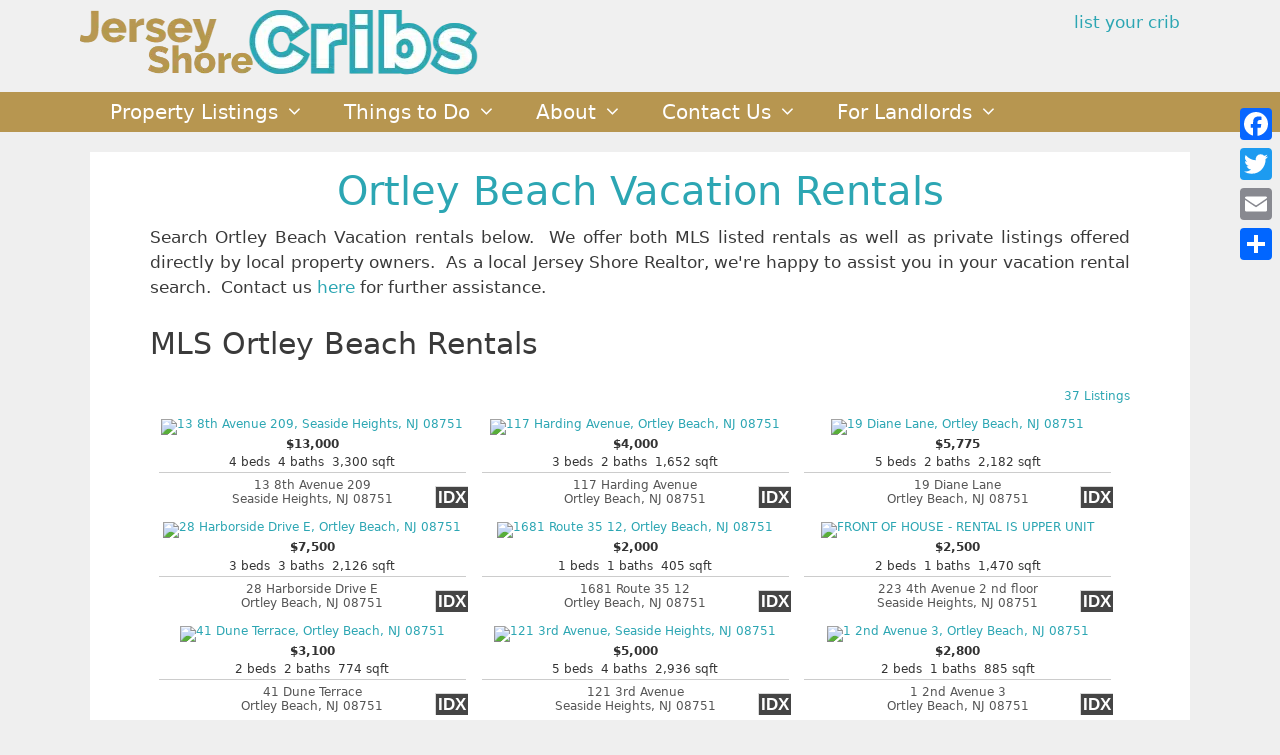

--- FILE ---
content_type: text/html; charset=UTF-8
request_url: https://jerseyshorecribs.com/ortley-beach-vacation-rentals/
body_size: 15910
content:
<!DOCTYPE html>
<html lang="en" prefix="og: https://ogp.me/ns#">
<head>
	<meta charset="UTF-8">
	<meta name="viewport" content="width=device-width, initial-scale=1">
<!-- Search Engine Optimization by Rank Math PRO - https://rankmath.com/ -->
<title>Ortley Beach Vacation Rentals | JerseyShoreCribs.com</title>
<meta name="description" content="Search Ortley Beach Vacation Rentals on JerseyShoreCribs.com. Weekly, Monthly, Full Summer Vacation Rentals along with Winter Rentals"/>
<meta name="robots" content="follow, index, max-snippet:-1, max-video-preview:-1, max-image-preview:large"/>
<link rel="canonical" href="https://jerseyshorecribs.com/ortley-beach-vacation-rentals/" />
<meta property="og:locale" content="en_US" />
<meta property="og:type" content="article" />
<meta property="og:title" content="Ortley Beach Vacation Rentals | JerseyShoreCribs.com" />
<meta property="og:description" content="Search Ortley Beach Vacation Rentals on JerseyShoreCribs.com. Weekly, Monthly, Full Summer Vacation Rentals along with Winter Rentals" />
<meta property="og:url" content="https://jerseyshorecribs.com/ortley-beach-vacation-rentals/" />
<meta property="og:site_name" content="JerseyShoreCribs.com" />
<meta property="article:publisher" content="https://www.facebook.com/DarrenTietsworthRealEstate" />
<meta property="og:updated_time" content="2024-01-20T21:05:03-05:00" />
<meta property="article:published_time" content="2023-06-04T19:02:40-05:00" />
<meta property="article:modified_time" content="2024-01-20T21:05:03-05:00" />
<meta name="twitter:card" content="summary_large_image" />
<meta name="twitter:title" content="Ortley Beach Vacation Rentals | JerseyShoreCribs.com" />
<meta name="twitter:description" content="Search Ortley Beach Vacation Rentals on JerseyShoreCribs.com. Weekly, Monthly, Full Summer Vacation Rentals along with Winter Rentals" />
<meta name="twitter:site" content="@DTNewJersey" />
<meta name="twitter:creator" content="@DTNewJersey" />
<meta name="twitter:label1" content="Time to read" />
<meta name="twitter:data1" content="Less than a minute" />
<script type="application/ld+json" class="rank-math-schema-pro">{"@context":"https://schema.org","@graph":[{"@type":["RealEstateAgent","Organization"],"@id":"https://jerseyshorecribs.com/#organization","name":"JerseyShoreCribs","url":"https://jerseyshorecribs.com","sameAs":["https://www.facebook.com/DarrenTietsworthRealEstate","https://twitter.com/DTNewJersey"],"logo":{"@type":"ImageObject","@id":"https://jerseyshorecribs.com/#logo","url":"https://jerseyshorecribs.com/wp-content/uploads/2023/07/jerseyshorecribs_stickylogo7.png","contentUrl":"https://jerseyshorecribs.com/wp-content/uploads/2023/07/jerseyshorecribs_stickylogo7.png","caption":"JerseyShoreCribs.com","inLanguage":"en","width":"400","height":"65"},"openingHours":["Monday,Tuesday,Wednesday,Thursday,Friday,Saturday,Sunday 09:00-17:00"],"image":{"@id":"https://jerseyshorecribs.com/#logo"}},{"@type":"WebSite","@id":"https://jerseyshorecribs.com/#website","url":"https://jerseyshorecribs.com","name":"JerseyShoreCribs.com","publisher":{"@id":"https://jerseyshorecribs.com/#organization"},"inLanguage":"en"},{"@type":"WebPage","@id":"https://jerseyshorecribs.com/ortley-beach-vacation-rentals/#webpage","url":"https://jerseyshorecribs.com/ortley-beach-vacation-rentals/","name":"Ortley Beach Vacation Rentals | JerseyShoreCribs.com","datePublished":"2023-06-04T19:02:40-05:00","dateModified":"2024-01-20T21:05:03-05:00","isPartOf":{"@id":"https://jerseyshorecribs.com/#website"},"inLanguage":"en"},{"@type":"Person","@id":"https://jerseyshorecribs.com/author/admin/","name":"admin","url":"https://jerseyshorecribs.com/author/admin/","image":{"@type":"ImageObject","@id":"https://secure.gravatar.com/avatar/a3ed699bd7b494d92a877d4c5721a75817f70ba40ab496e1c68f544298aa64fe?s=96&amp;d=mm&amp;r=g","url":"https://secure.gravatar.com/avatar/a3ed699bd7b494d92a877d4c5721a75817f70ba40ab496e1c68f544298aa64fe?s=96&amp;d=mm&amp;r=g","caption":"admin","inLanguage":"en"},"worksFor":{"@id":"https://jerseyshorecribs.com/#organization"}},{"@type":"Article","headline":"Ortley Beach Vacation Rentals | JerseyShoreCribs.com","keywords":"Ortley Beach Vacation Rentals","datePublished":"2023-06-04T19:02:40-05:00","dateModified":"2024-01-20T21:05:03-05:00","author":{"@id":"https://jerseyshorecribs.com/author/admin/","name":"admin"},"publisher":{"@id":"https://jerseyshorecribs.com/#organization"},"description":"Search Ortley Beach Vacation Rentals on JerseyShoreCribs.com. Weekly, Monthly, Full Summer Vacation Rentals along with Winter Rentals","name":"Ortley Beach Vacation Rentals | JerseyShoreCribs.com","@id":"https://jerseyshorecribs.com/ortley-beach-vacation-rentals/#richSnippet","isPartOf":{"@id":"https://jerseyshorecribs.com/ortley-beach-vacation-rentals/#webpage"},"inLanguage":"en","mainEntityOfPage":{"@id":"https://jerseyshorecribs.com/ortley-beach-vacation-rentals/#webpage"}}]}</script>
<!-- /Rank Math WordPress SEO plugin -->

<link rel='dns-prefetch' href='//static.addtoany.com' />
<link rel='dns-prefetch' href='//maps.googleapis.com' />
<link rel='dns-prefetch' href='//cdnjs.cloudflare.com' />
<link rel="alternate" type="application/rss+xml" title="JerseyShoreCribs.com &raquo; Feed" href="https://jerseyshorecribs.com/feed/" />
<link rel="alternate" type="application/rss+xml" title="JerseyShoreCribs.com &raquo; Comments Feed" href="https://jerseyshorecribs.com/comments/feed/" />
<link rel="alternate" title="oEmbed (JSON)" type="application/json+oembed" href="https://jerseyshorecribs.com/wp-json/oembed/1.0/embed?url=https%3A%2F%2Fjerseyshorecribs.com%2Fortley-beach-vacation-rentals%2F" />
<link rel="alternate" title="oEmbed (XML)" type="text/xml+oembed" href="https://jerseyshorecribs.com/wp-json/oembed/1.0/embed?url=https%3A%2F%2Fjerseyshorecribs.com%2Fortley-beach-vacation-rentals%2F&#038;format=xml" />
<style id='wp-img-auto-sizes-contain-inline-css'>
img:is([sizes=auto i],[sizes^="auto," i]){contain-intrinsic-size:3000px 1500px}
/*# sourceURL=wp-img-auto-sizes-contain-inline-css */
</style>
<style id='wp-emoji-styles-inline-css'>

	img.wp-smiley, img.emoji {
		display: inline !important;
		border: none !important;
		box-shadow: none !important;
		height: 1em !important;
		width: 1em !important;
		margin: 0 0.07em !important;
		vertical-align: -0.1em !important;
		background: none !important;
		padding: 0 !important;
	}
/*# sourceURL=wp-emoji-styles-inline-css */
</style>
<style id='wp-block-library-inline-css'>
:root{--wp-block-synced-color:#7a00df;--wp-block-synced-color--rgb:122,0,223;--wp-bound-block-color:var(--wp-block-synced-color);--wp-editor-canvas-background:#ddd;--wp-admin-theme-color:#007cba;--wp-admin-theme-color--rgb:0,124,186;--wp-admin-theme-color-darker-10:#006ba1;--wp-admin-theme-color-darker-10--rgb:0,107,160.5;--wp-admin-theme-color-darker-20:#005a87;--wp-admin-theme-color-darker-20--rgb:0,90,135;--wp-admin-border-width-focus:2px}@media (min-resolution:192dpi){:root{--wp-admin-border-width-focus:1.5px}}.wp-element-button{cursor:pointer}:root .has-very-light-gray-background-color{background-color:#eee}:root .has-very-dark-gray-background-color{background-color:#313131}:root .has-very-light-gray-color{color:#eee}:root .has-very-dark-gray-color{color:#313131}:root .has-vivid-green-cyan-to-vivid-cyan-blue-gradient-background{background:linear-gradient(135deg,#00d084,#0693e3)}:root .has-purple-crush-gradient-background{background:linear-gradient(135deg,#34e2e4,#4721fb 50%,#ab1dfe)}:root .has-hazy-dawn-gradient-background{background:linear-gradient(135deg,#faaca8,#dad0ec)}:root .has-subdued-olive-gradient-background{background:linear-gradient(135deg,#fafae1,#67a671)}:root .has-atomic-cream-gradient-background{background:linear-gradient(135deg,#fdd79a,#004a59)}:root .has-nightshade-gradient-background{background:linear-gradient(135deg,#330968,#31cdcf)}:root .has-midnight-gradient-background{background:linear-gradient(135deg,#020381,#2874fc)}:root{--wp--preset--font-size--normal:16px;--wp--preset--font-size--huge:42px}.has-regular-font-size{font-size:1em}.has-larger-font-size{font-size:2.625em}.has-normal-font-size{font-size:var(--wp--preset--font-size--normal)}.has-huge-font-size{font-size:var(--wp--preset--font-size--huge)}.has-text-align-center{text-align:center}.has-text-align-left{text-align:left}.has-text-align-right{text-align:right}.has-fit-text{white-space:nowrap!important}#end-resizable-editor-section{display:none}.aligncenter{clear:both}.items-justified-left{justify-content:flex-start}.items-justified-center{justify-content:center}.items-justified-right{justify-content:flex-end}.items-justified-space-between{justify-content:space-between}.screen-reader-text{border:0;clip-path:inset(50%);height:1px;margin:-1px;overflow:hidden;padding:0;position:absolute;width:1px;word-wrap:normal!important}.screen-reader-text:focus{background-color:#ddd;clip-path:none;color:#444;display:block;font-size:1em;height:auto;left:5px;line-height:normal;padding:15px 23px 14px;text-decoration:none;top:5px;width:auto;z-index:100000}html :where(.has-border-color){border-style:solid}html :where([style*=border-top-color]){border-top-style:solid}html :where([style*=border-right-color]){border-right-style:solid}html :where([style*=border-bottom-color]){border-bottom-style:solid}html :where([style*=border-left-color]){border-left-style:solid}html :where([style*=border-width]){border-style:solid}html :where([style*=border-top-width]){border-top-style:solid}html :where([style*=border-right-width]){border-right-style:solid}html :where([style*=border-bottom-width]){border-bottom-style:solid}html :where([style*=border-left-width]){border-left-style:solid}html :where(img[class*=wp-image-]){height:auto;max-width:100%}:where(figure){margin:0 0 1em}html :where(.is-position-sticky){--wp-admin--admin-bar--position-offset:var(--wp-admin--admin-bar--height,0px)}@media screen and (max-width:600px){html :where(.is-position-sticky){--wp-admin--admin-bar--position-offset:0px}}

/*# sourceURL=wp-block-library-inline-css */
</style><style id='global-styles-inline-css'>
:root{--wp--preset--aspect-ratio--square: 1;--wp--preset--aspect-ratio--4-3: 4/3;--wp--preset--aspect-ratio--3-4: 3/4;--wp--preset--aspect-ratio--3-2: 3/2;--wp--preset--aspect-ratio--2-3: 2/3;--wp--preset--aspect-ratio--16-9: 16/9;--wp--preset--aspect-ratio--9-16: 9/16;--wp--preset--color--black: #000000;--wp--preset--color--cyan-bluish-gray: #abb8c3;--wp--preset--color--white: #ffffff;--wp--preset--color--pale-pink: #f78da7;--wp--preset--color--vivid-red: #cf2e2e;--wp--preset--color--luminous-vivid-orange: #ff6900;--wp--preset--color--luminous-vivid-amber: #fcb900;--wp--preset--color--light-green-cyan: #7bdcb5;--wp--preset--color--vivid-green-cyan: #00d084;--wp--preset--color--pale-cyan-blue: #8ed1fc;--wp--preset--color--vivid-cyan-blue: #0693e3;--wp--preset--color--vivid-purple: #9b51e0;--wp--preset--color--contrast: var(--contrast);--wp--preset--color--contrast-2: var(--contrast-2);--wp--preset--color--contrast-3: var(--contrast-3);--wp--preset--color--base: var(--base);--wp--preset--color--base-2: var(--base-2);--wp--preset--color--base-3: var(--base-3);--wp--preset--color--accent: var(--accent);--wp--preset--gradient--vivid-cyan-blue-to-vivid-purple: linear-gradient(135deg,rgb(6,147,227) 0%,rgb(155,81,224) 100%);--wp--preset--gradient--light-green-cyan-to-vivid-green-cyan: linear-gradient(135deg,rgb(122,220,180) 0%,rgb(0,208,130) 100%);--wp--preset--gradient--luminous-vivid-amber-to-luminous-vivid-orange: linear-gradient(135deg,rgb(252,185,0) 0%,rgb(255,105,0) 100%);--wp--preset--gradient--luminous-vivid-orange-to-vivid-red: linear-gradient(135deg,rgb(255,105,0) 0%,rgb(207,46,46) 100%);--wp--preset--gradient--very-light-gray-to-cyan-bluish-gray: linear-gradient(135deg,rgb(238,238,238) 0%,rgb(169,184,195) 100%);--wp--preset--gradient--cool-to-warm-spectrum: linear-gradient(135deg,rgb(74,234,220) 0%,rgb(151,120,209) 20%,rgb(207,42,186) 40%,rgb(238,44,130) 60%,rgb(251,105,98) 80%,rgb(254,248,76) 100%);--wp--preset--gradient--blush-light-purple: linear-gradient(135deg,rgb(255,206,236) 0%,rgb(152,150,240) 100%);--wp--preset--gradient--blush-bordeaux: linear-gradient(135deg,rgb(254,205,165) 0%,rgb(254,45,45) 50%,rgb(107,0,62) 100%);--wp--preset--gradient--luminous-dusk: linear-gradient(135deg,rgb(255,203,112) 0%,rgb(199,81,192) 50%,rgb(65,88,208) 100%);--wp--preset--gradient--pale-ocean: linear-gradient(135deg,rgb(255,245,203) 0%,rgb(182,227,212) 50%,rgb(51,167,181) 100%);--wp--preset--gradient--electric-grass: linear-gradient(135deg,rgb(202,248,128) 0%,rgb(113,206,126) 100%);--wp--preset--gradient--midnight: linear-gradient(135deg,rgb(2,3,129) 0%,rgb(40,116,252) 100%);--wp--preset--font-size--small: 13px;--wp--preset--font-size--medium: 20px;--wp--preset--font-size--large: 36px;--wp--preset--font-size--x-large: 42px;--wp--preset--spacing--20: 0.44rem;--wp--preset--spacing--30: 0.67rem;--wp--preset--spacing--40: 1rem;--wp--preset--spacing--50: 1.5rem;--wp--preset--spacing--60: 2.25rem;--wp--preset--spacing--70: 3.38rem;--wp--preset--spacing--80: 5.06rem;--wp--preset--shadow--natural: 6px 6px 9px rgba(0, 0, 0, 0.2);--wp--preset--shadow--deep: 12px 12px 50px rgba(0, 0, 0, 0.4);--wp--preset--shadow--sharp: 6px 6px 0px rgba(0, 0, 0, 0.2);--wp--preset--shadow--outlined: 6px 6px 0px -3px rgb(255, 255, 255), 6px 6px rgb(0, 0, 0);--wp--preset--shadow--crisp: 6px 6px 0px rgb(0, 0, 0);}:where(.is-layout-flex){gap: 0.5em;}:where(.is-layout-grid){gap: 0.5em;}body .is-layout-flex{display: flex;}.is-layout-flex{flex-wrap: wrap;align-items: center;}.is-layout-flex > :is(*, div){margin: 0;}body .is-layout-grid{display: grid;}.is-layout-grid > :is(*, div){margin: 0;}:where(.wp-block-columns.is-layout-flex){gap: 2em;}:where(.wp-block-columns.is-layout-grid){gap: 2em;}:where(.wp-block-post-template.is-layout-flex){gap: 1.25em;}:where(.wp-block-post-template.is-layout-grid){gap: 1.25em;}.has-black-color{color: var(--wp--preset--color--black) !important;}.has-cyan-bluish-gray-color{color: var(--wp--preset--color--cyan-bluish-gray) !important;}.has-white-color{color: var(--wp--preset--color--white) !important;}.has-pale-pink-color{color: var(--wp--preset--color--pale-pink) !important;}.has-vivid-red-color{color: var(--wp--preset--color--vivid-red) !important;}.has-luminous-vivid-orange-color{color: var(--wp--preset--color--luminous-vivid-orange) !important;}.has-luminous-vivid-amber-color{color: var(--wp--preset--color--luminous-vivid-amber) !important;}.has-light-green-cyan-color{color: var(--wp--preset--color--light-green-cyan) !important;}.has-vivid-green-cyan-color{color: var(--wp--preset--color--vivid-green-cyan) !important;}.has-pale-cyan-blue-color{color: var(--wp--preset--color--pale-cyan-blue) !important;}.has-vivid-cyan-blue-color{color: var(--wp--preset--color--vivid-cyan-blue) !important;}.has-vivid-purple-color{color: var(--wp--preset--color--vivid-purple) !important;}.has-black-background-color{background-color: var(--wp--preset--color--black) !important;}.has-cyan-bluish-gray-background-color{background-color: var(--wp--preset--color--cyan-bluish-gray) !important;}.has-white-background-color{background-color: var(--wp--preset--color--white) !important;}.has-pale-pink-background-color{background-color: var(--wp--preset--color--pale-pink) !important;}.has-vivid-red-background-color{background-color: var(--wp--preset--color--vivid-red) !important;}.has-luminous-vivid-orange-background-color{background-color: var(--wp--preset--color--luminous-vivid-orange) !important;}.has-luminous-vivid-amber-background-color{background-color: var(--wp--preset--color--luminous-vivid-amber) !important;}.has-light-green-cyan-background-color{background-color: var(--wp--preset--color--light-green-cyan) !important;}.has-vivid-green-cyan-background-color{background-color: var(--wp--preset--color--vivid-green-cyan) !important;}.has-pale-cyan-blue-background-color{background-color: var(--wp--preset--color--pale-cyan-blue) !important;}.has-vivid-cyan-blue-background-color{background-color: var(--wp--preset--color--vivid-cyan-blue) !important;}.has-vivid-purple-background-color{background-color: var(--wp--preset--color--vivid-purple) !important;}.has-black-border-color{border-color: var(--wp--preset--color--black) !important;}.has-cyan-bluish-gray-border-color{border-color: var(--wp--preset--color--cyan-bluish-gray) !important;}.has-white-border-color{border-color: var(--wp--preset--color--white) !important;}.has-pale-pink-border-color{border-color: var(--wp--preset--color--pale-pink) !important;}.has-vivid-red-border-color{border-color: var(--wp--preset--color--vivid-red) !important;}.has-luminous-vivid-orange-border-color{border-color: var(--wp--preset--color--luminous-vivid-orange) !important;}.has-luminous-vivid-amber-border-color{border-color: var(--wp--preset--color--luminous-vivid-amber) !important;}.has-light-green-cyan-border-color{border-color: var(--wp--preset--color--light-green-cyan) !important;}.has-vivid-green-cyan-border-color{border-color: var(--wp--preset--color--vivid-green-cyan) !important;}.has-pale-cyan-blue-border-color{border-color: var(--wp--preset--color--pale-cyan-blue) !important;}.has-vivid-cyan-blue-border-color{border-color: var(--wp--preset--color--vivid-cyan-blue) !important;}.has-vivid-purple-border-color{border-color: var(--wp--preset--color--vivid-purple) !important;}.has-vivid-cyan-blue-to-vivid-purple-gradient-background{background: var(--wp--preset--gradient--vivid-cyan-blue-to-vivid-purple) !important;}.has-light-green-cyan-to-vivid-green-cyan-gradient-background{background: var(--wp--preset--gradient--light-green-cyan-to-vivid-green-cyan) !important;}.has-luminous-vivid-amber-to-luminous-vivid-orange-gradient-background{background: var(--wp--preset--gradient--luminous-vivid-amber-to-luminous-vivid-orange) !important;}.has-luminous-vivid-orange-to-vivid-red-gradient-background{background: var(--wp--preset--gradient--luminous-vivid-orange-to-vivid-red) !important;}.has-very-light-gray-to-cyan-bluish-gray-gradient-background{background: var(--wp--preset--gradient--very-light-gray-to-cyan-bluish-gray) !important;}.has-cool-to-warm-spectrum-gradient-background{background: var(--wp--preset--gradient--cool-to-warm-spectrum) !important;}.has-blush-light-purple-gradient-background{background: var(--wp--preset--gradient--blush-light-purple) !important;}.has-blush-bordeaux-gradient-background{background: var(--wp--preset--gradient--blush-bordeaux) !important;}.has-luminous-dusk-gradient-background{background: var(--wp--preset--gradient--luminous-dusk) !important;}.has-pale-ocean-gradient-background{background: var(--wp--preset--gradient--pale-ocean) !important;}.has-electric-grass-gradient-background{background: var(--wp--preset--gradient--electric-grass) !important;}.has-midnight-gradient-background{background: var(--wp--preset--gradient--midnight) !important;}.has-small-font-size{font-size: var(--wp--preset--font-size--small) !important;}.has-medium-font-size{font-size: var(--wp--preset--font-size--medium) !important;}.has-large-font-size{font-size: var(--wp--preset--font-size--large) !important;}.has-x-large-font-size{font-size: var(--wp--preset--font-size--x-large) !important;}
/*# sourceURL=global-styles-inline-css */
</style>

<style id='classic-theme-styles-inline-css'>
/*! This file is auto-generated */
.wp-block-button__link{color:#fff;background-color:#32373c;border-radius:9999px;box-shadow:none;text-decoration:none;padding:calc(.667em + 2px) calc(1.333em + 2px);font-size:1.125em}.wp-block-file__button{background:#32373c;color:#fff;text-decoration:none}
/*# sourceURL=/wp-includes/css/classic-themes.min.css */
</style>
<link rel='stylesheet' id='fl-builder-layout-1361-css' href='https://jerseyshorecribs.com/wp-content/uploads/bb-plugin/cache/1361-layout.css?ver=7fe41e847d4f4b294c88cd3ce32ad770' media='all' />
<link rel='stylesheet' id='select2-4.0.5-css' href='//cdnjs.cloudflare.com/ajax/libs/select2/4.0.5/css/select2.min.css?ver=35c65fec6aa5e21f01c79bd9bedacb7e' media='all' />
<link rel='stylesheet' id='dashicons-css' href='https://jerseyshorecribs.com/wp-includes/css/dashicons.min.css?ver=35c65fec6aa5e21f01c79bd9bedacb7e' media='all' />
<link rel='stylesheet' id='wp-jquery-ui-dialog-css' href='https://jerseyshorecribs.com/wp-includes/css/jquery-ui-dialog.min.css?ver=35c65fec6aa5e21f01c79bd9bedacb7e' media='all' />
<link rel='stylesheet' id='fmc_connect-css' href='https://jerseyshorecribs.com/wp-content/plugins/flexmls-idx/assets/css/style.css?ver=35c65fec6aa5e21f01c79bd9bedacb7e' media='all' />
<link rel='stylesheet' id='generate-style-grid-css' href='https://jerseyshorecribs.com/wp-content/themes/generatepress/assets/css/unsemantic-grid.min.css?ver=3.6.1' media='all' />
<link rel='stylesheet' id='generate-style-css' href='https://jerseyshorecribs.com/wp-content/themes/generatepress/assets/css/style.min.css?ver=3.6.1' media='all' />
<style id='generate-style-inline-css'>
body{background-color:#efefef;color:#3a3a3a;}a{color:#1e73be;}a:hover, a:focus, a:active{color:#000000;}body .grid-container{max-width:1100px;}.wp-block-group__inner-container{max-width:1100px;margin-left:auto;margin-right:auto;}.generate-back-to-top{font-size:20px;border-radius:3px;position:fixed;bottom:30px;right:30px;line-height:40px;width:40px;text-align:center;z-index:10;transition:opacity 300ms ease-in-out;opacity:0.1;transform:translateY(1000px);}.generate-back-to-top__show{opacity:1;transform:translateY(0);}:root{--contrast:#222222;--contrast-2:#575760;--contrast-3:#b2b2be;--base:#f0f0f0;--base-2:#f7f8f9;--base-3:#ffffff;--accent:#1e73be;}:root .has-contrast-color{color:var(--contrast);}:root .has-contrast-background-color{background-color:var(--contrast);}:root .has-contrast-2-color{color:var(--contrast-2);}:root .has-contrast-2-background-color{background-color:var(--contrast-2);}:root .has-contrast-3-color{color:var(--contrast-3);}:root .has-contrast-3-background-color{background-color:var(--contrast-3);}:root .has-base-color{color:var(--base);}:root .has-base-background-color{background-color:var(--base);}:root .has-base-2-color{color:var(--base-2);}:root .has-base-2-background-color{background-color:var(--base-2);}:root .has-base-3-color{color:var(--base-3);}:root .has-base-3-background-color{background-color:var(--base-3);}:root .has-accent-color{color:var(--accent);}:root .has-accent-background-color{background-color:var(--accent);}body, button, input, select, textarea{font-family:-apple-system, system-ui, BlinkMacSystemFont, "Segoe UI", Helvetica, Arial, sans-serif, "Apple Color Emoji", "Segoe UI Emoji", "Segoe UI Symbol";}body{line-height:1.5;}.entry-content > [class*="wp-block-"]:not(:last-child):not(.wp-block-heading){margin-bottom:1.5em;}.main-title{font-size:45px;}.main-navigation a, .menu-toggle{font-weight:100;font-size:20px;}.main-navigation .main-nav ul ul li a{font-size:17px;}.widget-title{font-weight:bold;font-size:22px;margin-bottom:5px;}.sidebar .widget, .footer-widgets .widget{font-size:16px;}h1{font-weight:300;font-size:40px;}h2{font-weight:300;font-size:30px;}h3{font-size:20px;}h4{font-size:inherit;}h5{font-size:inherit;}.site-info{font-weight:100;font-size:14px;}@media (max-width:768px){.main-title{font-size:20px;}h1{font-size:30px;}h2{font-size:25px;}}.top-bar{background-color:#636363;color:#ffffff;}.top-bar a{color:#ffffff;}.top-bar a:hover{color:#303030;}.site-header{background-color:var(--base);color:#2ca6b3;}.site-header a{color:#2ca6b3;}.site-header a:hover{color:var(--contrast-2);}.main-title a,.main-title a:hover{color:#222222;}.site-description{color:#757575;}.main-navigation,.main-navigation ul ul{background-color:#B79650;}.main-navigation .main-nav ul li a, .main-navigation .menu-toggle, .main-navigation .menu-bar-items{color:#ffffff;}.main-navigation .main-nav ul li:not([class*="current-menu-"]):hover > a, .main-navigation .main-nav ul li:not([class*="current-menu-"]):focus > a, .main-navigation .main-nav ul li.sfHover:not([class*="current-menu-"]) > a, .main-navigation .menu-bar-item:hover > a, .main-navigation .menu-bar-item.sfHover > a{color:#ffffff;background-color:#2ca6b3;}button.menu-toggle:hover,button.menu-toggle:focus,.main-navigation .mobile-bar-items a,.main-navigation .mobile-bar-items a:hover,.main-navigation .mobile-bar-items a:focus{color:#ffffff;}.main-navigation .main-nav ul li[class*="current-menu-"] > a{color:#ffffff;background-color:#B79650;}.navigation-search input[type="search"],.navigation-search input[type="search"]:active, .navigation-search input[type="search"]:focus, .main-navigation .main-nav ul li.search-item.active > a, .main-navigation .menu-bar-items .search-item.active > a{color:#ffffff;background-color:#2ca6b3;}.main-navigation ul ul{background-color:#898994;}.main-navigation .main-nav ul ul li a{color:#ffffff;}.main-navigation .main-nav ul ul li:not([class*="current-menu-"]):hover > a,.main-navigation .main-nav ul ul li:not([class*="current-menu-"]):focus > a, .main-navigation .main-nav ul ul li.sfHover:not([class*="current-menu-"]) > a{color:#ffffff;background-color:#B79650;}.main-navigation .main-nav ul ul li[class*="current-menu-"] > a{color:#ffffff;background-color:#2ca6b3;}.separate-containers .inside-article, .separate-containers .comments-area, .separate-containers .page-header, .one-container .container, .separate-containers .paging-navigation, .inside-page-header{background-color:#ffffff;}.inside-article a,.paging-navigation a,.comments-area a,.page-header a{color:#2ca6b3;}.inside-article a:hover,.paging-navigation a:hover,.comments-area a:hover,.page-header a:hover{color:var(--contrast-3);}.entry-meta{color:#595959;}.entry-meta a{color:#595959;}.entry-meta a:hover{color:#1e73be;}.sidebar .widget{background-color:#ffffff;}.sidebar .widget .widget-title{color:#000000;}.footer-widgets{color:var(--base);background-color:#827878;}.footer-widgets a{color:var(--base);}.footer-widgets a:hover{color:var(--contrast-3);}.footer-widgets .widget-title{color:var(--base-3);}.site-info{color:#ffffff;background-color:#B79650;}.site-info a{color:#ffffff;}.site-info a:hover{color:#606060;}.footer-bar .widget_nav_menu .current-menu-item a{color:#606060;}input[type="text"],input[type="email"],input[type="url"],input[type="password"],input[type="search"],input[type="tel"],input[type="number"],textarea,select{color:#666666;background-color:#fafafa;border-color:#cccccc;}input[type="text"]:focus,input[type="email"]:focus,input[type="url"]:focus,input[type="password"]:focus,input[type="search"]:focus,input[type="tel"]:focus,input[type="number"]:focus,textarea:focus,select:focus{color:#666666;background-color:#ffffff;border-color:#bfbfbf;}button,html input[type="button"],input[type="reset"],input[type="submit"],a.button,a.wp-block-button__link:not(.has-background){color:#ffffff;background-color:#666666;}button:hover,html input[type="button"]:hover,input[type="reset"]:hover,input[type="submit"]:hover,a.button:hover,button:focus,html input[type="button"]:focus,input[type="reset"]:focus,input[type="submit"]:focus,a.button:focus,a.wp-block-button__link:not(.has-background):active,a.wp-block-button__link:not(.has-background):focus,a.wp-block-button__link:not(.has-background):hover{color:#ffffff;background-color:#3f3f3f;}a.generate-back-to-top{background-color:rgba( 0,0,0,0.4 );color:#ffffff;}a.generate-back-to-top:hover,a.generate-back-to-top:focus{background-color:rgba( 0,0,0,0.6 );color:#ffffff;}:root{--gp-search-modal-bg-color:var(--base-3);--gp-search-modal-text-color:var(--contrast);--gp-search-modal-overlay-bg-color:rgba(0,0,0,0.2);}@media (max-width: 768px){.main-navigation .menu-bar-item:hover > a, .main-navigation .menu-bar-item.sfHover > a{background:none;color:#ffffff;}}.inside-top-bar{padding:10px;}.inside-header{padding:10px 40px 10px 20px;}.separate-containers .inside-article, .separate-containers .comments-area, .separate-containers .page-header, .separate-containers .paging-navigation, .one-container .site-content, .inside-page-header{padding:15px 40px 15px 40px;}.site-main .wp-block-group__inner-container{padding:15px 40px 15px 40px;}.entry-content .alignwide, body:not(.no-sidebar) .entry-content .alignfull{margin-left:-40px;width:calc(100% + 80px);max-width:calc(100% + 80px);}.main-navigation .main-nav ul li a,.menu-toggle,.main-navigation .mobile-bar-items a{line-height:40px;}.navigation-search input[type="search"]{height:40px;}.rtl .menu-item-has-children .dropdown-menu-toggle{padding-left:20px;}.rtl .main-navigation .main-nav ul li.menu-item-has-children > a{padding-right:20px;}.footer-widgets{padding:15px 40px 15px 40px;}.site-info{padding:5px 20px 5px 20px;}@media (max-width:768px){.separate-containers .inside-article, .separate-containers .comments-area, .separate-containers .page-header, .separate-containers .paging-navigation, .one-container .site-content, .inside-page-header{padding:30px;}.site-main .wp-block-group__inner-container{padding:30px;}.site-info{padding-right:10px;padding-left:10px;}.entry-content .alignwide, body:not(.no-sidebar) .entry-content .alignfull{margin-left:-30px;width:calc(100% + 60px);max-width:calc(100% + 60px);}}.one-container .sidebar .widget{padding:0px;}/* End cached CSS */@media (max-width: 768px){.main-navigation .menu-toggle,.main-navigation .mobile-bar-items,.sidebar-nav-mobile:not(#sticky-placeholder){display:block;}.main-navigation ul,.gen-sidebar-nav{display:none;}[class*="nav-float-"] .site-header .inside-header > *{float:none;clear:both;}}
.dynamic-author-image-rounded{border-radius:100%;}.dynamic-featured-image, .dynamic-author-image{vertical-align:middle;}.one-container.blog .dynamic-content-template:not(:last-child), .one-container.archive .dynamic-content-template:not(:last-child){padding-bottom:0px;}.dynamic-entry-excerpt > p:last-child{margin-bottom:0px;}
.main-navigation .main-nav ul li a,.menu-toggle,.main-navigation .mobile-bar-items a{transition: line-height 300ms ease}.fl-builder-edit .navigation-stick {z-index: 10 !important;}.main-navigation.toggled .main-nav > ul{background-color: #B79650}
.navigation-branding .main-title{font-weight:bold;text-transform:none;font-size:45px;}@media (max-width: 768px){.navigation-branding .main-title{font-size:20px;}}
/*# sourceURL=generate-style-inline-css */
</style>
<link rel='stylesheet' id='generate-mobile-style-css' href='https://jerseyshorecribs.com/wp-content/themes/generatepress/assets/css/mobile.min.css?ver=3.6.1' media='all' />
<link rel='stylesheet' id='generate-font-icons-css' href='https://jerseyshorecribs.com/wp-content/themes/generatepress/assets/css/components/font-icons.min.css?ver=3.6.1' media='all' />
<link rel='stylesheet' id='addtoany-css' href='https://jerseyshorecribs.com/wp-content/plugins/add-to-any/addtoany.min.css?ver=1.16' media='all' />
<style id='addtoany-inline-css'>
@media screen and (max-width:980px){
.a2a_floating_style.a2a_vertical_style{display:none;}
}
/*# sourceURL=addtoany-inline-css */
</style>
<link rel='stylesheet' id='generate-sticky-css' href='https://jerseyshorecribs.com/wp-content/plugins/gp-premium/menu-plus/functions/css/sticky.min.css?ver=2.5.5' media='all' />
<link rel='stylesheet' id='generate-offside-css' href='https://jerseyshorecribs.com/wp-content/plugins/gp-premium/menu-plus/functions/css/offside.min.css?ver=2.5.5' media='all' />
<style id='generate-offside-inline-css'>
:root{--gp-slideout-width:265px;}.slideout-navigation.main-navigation .main-nav ul li a{font-weight:normal;text-transform:none;}.slideout-navigation.main-navigation.do-overlay .main-nav ul ul li a{font-size:1em;}.slideout-navigation, .slideout-navigation a{color:#ffffff;}.slideout-navigation button.slideout-exit{color:#ffffff;padding-left:20px;padding-right:20px;}.slideout-navigation .dropdown-menu-toggle:before{content:"\f107";}.slideout-navigation .sfHover > a .dropdown-menu-toggle:before{content:"\f106";}@media (max-width: 768px){.menu-bar-item.slideout-toggle{display:none;}}
/*# sourceURL=generate-offside-inline-css */
</style>
<link rel='stylesheet' id='gp-premium-icons-css' href='https://jerseyshorecribs.com/wp-content/plugins/gp-premium/general/icons/icons.min.css?ver=2.5.5' media='all' />
<link rel='stylesheet' id='generate-navigation-branding-css' href='https://jerseyshorecribs.com/wp-content/plugins/gp-premium/menu-plus/functions/css/navigation-branding.min.css?ver=2.5.5' media='all' />
<style id='generate-navigation-branding-inline-css'>
@media (max-width: 768px){.site-header, #site-navigation, #sticky-navigation{display:none !important;opacity:0.0;}#mobile-header{display:block !important;width:100% !important;}#mobile-header .main-nav > ul{display:none;}#mobile-header.toggled .main-nav > ul, #mobile-header .menu-toggle, #mobile-header .mobile-bar-items{display:block;}#mobile-header .main-nav{-ms-flex:0 0 100%;flex:0 0 100%;-webkit-box-ordinal-group:5;-ms-flex-order:4;order:4;}}.main-navigation .sticky-navigation-logo, .main-navigation.navigation-stick .site-logo:not(.mobile-header-logo){display:none;}.main-navigation.navigation-stick .sticky-navigation-logo{display:block;}.navigation-branding img, .site-logo.mobile-header-logo img{height:40px;width:auto;}.navigation-branding .main-title{line-height:40px;}@media (max-width: 1110px){#site-navigation .navigation-branding, #sticky-navigation .navigation-branding{margin-left:10px;}}@media (max-width: 768px){.main-navigation:not(.slideout-navigation) .main-nav{-ms-flex:0 0 100%;flex:0 0 100%;}.main-navigation:not(.slideout-navigation) .inside-navigation{-ms-flex-wrap:wrap;flex-wrap:wrap;display:-webkit-box;display:-ms-flexbox;display:flex;}.nav-aligned-center .navigation-branding, .nav-aligned-left .navigation-branding{margin-right:auto;}.nav-aligned-center  .main-navigation.has-branding:not(.slideout-navigation) .inside-navigation .main-nav,.nav-aligned-center  .main-navigation.has-sticky-branding.navigation-stick .inside-navigation .main-nav,.nav-aligned-left  .main-navigation.has-branding:not(.slideout-navigation) .inside-navigation .main-nav,.nav-aligned-left  .main-navigation.has-sticky-branding.navigation-stick .inside-navigation .main-nav{margin-right:0px;}}
/*# sourceURL=generate-navigation-branding-inline-css */
</style>
<link rel='stylesheet' id='pp-animate-css' href='https://jerseyshorecribs.com/wp-content/plugins/bbpowerpack/assets/css/animate.min.css?ver=3.5.1' media='all' />
<script src="https://jerseyshorecribs.com/wp-includes/js/jquery/jquery.min.js?ver=3.7.1" id="jquery-core-js"></script>
<script id="addtoany-core-js-before">
window.a2a_config=window.a2a_config||{};a2a_config.callbacks=[];a2a_config.overlays=[];a2a_config.templates={};

//# sourceURL=addtoany-core-js-before
</script>
<script defer src="https://static.addtoany.com/menu/page.js" id="addtoany-core-js"></script>
<script src="https://jerseyshorecribs.com/wp-includes/js/jquery/jquery-migrate.min.js?ver=3.4.1" id="jquery-migrate-js"></script>
<script defer src="https://jerseyshorecribs.com/wp-content/plugins/add-to-any/addtoany.min.js?ver=1.1" id="addtoany-jquery-js"></script>
<script src="https://jerseyshorecribs.com/wp-content/plugins/flexmls-idx/assets/js/chart.umd.js?ver=3.15.9" id="chart-umd-js-js"></script>
<script src="https://jerseyshorecribs.com/wp-content/plugins/flexmls-idx/assets/js/chartjs-adapter-date-fns.bundle.js?ver=3.15.9" id="chartjs-adapter-date-fns-bundle-js"></script>
<script src="https://jerseyshorecribs.com/wp-content/plugins/flexmls-idx/assets/js/chartkick.js?ver=3.15.9" id="chartkick-js-js"></script>
<script src="https://maps.googleapis.com/maps/api/js?key=AIzaSyCDtpMh1yvXWcIr1TDS8XJP3WNjWVyOcwY&amp;ver=6.9" id="google-maps-js"></script>
<script src="//cdnjs.cloudflare.com/ajax/libs/select2/4.0.5/js/select2.min.js?ver=35c65fec6aa5e21f01c79bd9bedacb7e" id="select2-4.0.5-js"></script>
<script id="fmc_connect-js-extra">
var fmcAjax = {"ajaxurl":"https://jerseyshorecribs.com/wp-admin/admin-ajax.php","pluginurl":"https://jerseyshorecribs.com/wp-content/plugins/flexmls-idx"};
//# sourceURL=fmc_connect-js-extra
</script>
<script src="https://jerseyshorecribs.com/wp-content/plugins/flexmls-idx/assets/js/main.js?ver=3.15.9" id="fmc_connect-js"></script>
<script src="https://jerseyshorecribs.com/wp-content/plugins/flexmls-idx/assets/js/portal.js?ver=3.15.9" id="fmc_portal-js"></script>
<link rel="https://api.w.org/" href="https://jerseyshorecribs.com/wp-json/" /><link rel="alternate" title="JSON" type="application/json" href="https://jerseyshorecribs.com/wp-json/wp/v2/pages/1361" /><link rel="EditURI" type="application/rsd+xml" title="RSD" href="https://jerseyshorecribs.com/xmlrpc.php?rsd" />
		<script>
			var bb_powerpack = {
				version: '2.40.7',
				getAjaxUrl: function() { return atob( 'aHR0cHM6Ly9qZXJzZXlzaG9yZWNyaWJzLmNvbS93cC1hZG1pbi9hZG1pbi1hamF4LnBocA==' ); },
				callback: function() {},
				mapMarkerData: {},
				post_id: '1361',
				search_term: '',
				current_page: 'https://jerseyshorecribs.com/ortley-beach-vacation-rentals/',
				conditionals: {
					is_front_page: false,
					is_home: false,
					is_archive: false,
					current_post_type: '',
					is_tax: false,
										is_author: false,
					current_author: false,
					is_search: false,
									}
			};
		</script>
		<script id="google_gtagjs" src="https://jerseyshorecribs.com/?local_ga_js=2b9f8d9c6ab9a38f4467e87a3b8cfa0c" async></script>
<script id="google_gtagjs-inline">
window.dataLayer = window.dataLayer || [];function gtag(){dataLayer.push(arguments);}gtag('js', new Date());gtag('config', 'G-0Q48VYSKSB', {'anonymize_ip': true} );
</script>
<link rel="icon" href="https://jerseyshorecribs.com/wp-content/uploads/2021/04/beach_unmbrella_icon.png" sizes="32x32" />
<link rel="icon" href="https://jerseyshorecribs.com/wp-content/uploads/2021/04/beach_unmbrella_icon.png" sizes="192x192" />
<link rel="apple-touch-icon" href="https://jerseyshorecribs.com/wp-content/uploads/2021/04/beach_unmbrella_icon.png" />
<meta name="msapplication-TileImage" content="https://jerseyshorecribs.com/wp-content/uploads/2021/04/beach_unmbrella_icon.png" />
		<style id="wp-custom-css">
			a:hover {
  text-decoration: underline;
}		</style>
		<link rel='stylesheet' id='advanced-classifieds-and-directory-pro-bootstrap-css' href='https://jerseyshorecribs.com/wp-content/plugins/advanced-classifieds-and-directory-pro/vendor/bootstrap/bootstrap.css?ver=3.3.5' media='all' />
<link rel='stylesheet' id='advanced-classifieds-and-directory-pro-css' href='https://jerseyshorecribs.com/wp-content/plugins/advanced-classifieds-and-directory-pro/public/assets/css/public.css?ver=3.3.0' media='all' />
</head>

<body data-rsssl=1 class="wp-singular page-template-default page page-id-1361 wp-custom-logo wp-embed-responsive wp-theme-generatepress fl-builder fl-builder-2-10-0-5 fl-no-js post-image-aligned-center slideout-enabled slideout-mobile sticky-menu-fade sticky-enabled both-sticky-menu mobile-header mobile-header-logo mobile-header-sticky no-sidebar nav-below-header separate-containers fluid-header active-footer-widgets-4 nav-aligned-left header-aligned-left dropdown-hover" itemtype="https://schema.org/WebPage" itemscope>
	<a class="screen-reader-text skip-link" href="#content" title="Skip to content">Skip to content</a>		<header class="site-header" id="masthead" aria-label="Site"  itemtype="https://schema.org/WPHeader" itemscope>
			<div class="inside-header grid-container grid-parent">
							<div class="header-widget">
				<aside id="text-15" class="widget inner-padding widget_text">			<div class="textwidget"><p><a href="https://jerseyshorecribs.com/listing-form/">list your crib</a></p>
</div>
		</aside>			</div>
			<div class="site-logo">
					<a href="https://jerseyshorecribs.com/" rel="home">
						<picture class="header-image is-logo-image">
<source type="image/webp" srcset="https://jerseyshorecribs.com/wp-content/uploads/2023/07/jerseyshorecribs_stickylogo7.png.webp 1x, https://jerseyshorecribs.com/wp-content/uploads/2023/07/jerseyshorecribs_stickylogo7.png.webp 2x"/>
<img alt="JerseyShoreCribs.com" src="https://jerseyshorecribs.com/wp-content/uploads/2023/07/jerseyshorecribs_stickylogo7.png" srcset="https://jerseyshorecribs.com/wp-content/uploads/2023/07/jerseyshorecribs_stickylogo7.png 1x, https://jerseyshorecribs.com/wp-content/uploads/2023/07/jerseyshorecribs_stickylogo7.png 2x" width="400" height="65"/>
</picture>

					</a>
				</div>			</div>
		</header>
				<nav id="mobile-header" itemtype="https://schema.org/SiteNavigationElement" itemscope class="main-navigation mobile-header-navigation has-branding has-sticky-branding">
			<div class="inside-navigation grid-container grid-parent">
				<div class="site-logo mobile-header-logo">
						<a href="https://jerseyshorecribs.com/" title="JerseyShoreCribs.com" rel="home">
							<picture class="is-logo-image">
<source type="image/webp" srcset="https://jerseyshorecribs.com/wp-content/uploads/2023/07/jerseyshorecribs_stickylogo6.png.webp"/>
<img src="https://jerseyshorecribs.com/wp-content/uploads/2023/07/jerseyshorecribs_stickylogo6.png" alt="JerseyShoreCribs.com" width="400" height="65"/>
</picture>

						</a>
					</div>					<button class="menu-toggle" aria-controls="mobile-menu" aria-expanded="false">
						<span class="mobile-menu">Menu</span>					</button>
					<div id="mobile-menu" class="main-nav"><ul id="menu-main-menu" class=" menu sf-menu"><li id="menu-item-523" class="menu-item menu-item-type-post_type menu-item-object-page menu-item-has-children menu-item-523"><a href="https://jerseyshorecribs.com/listings/">Property Listings<span role="presentation" class="dropdown-menu-toggle"></span></a>
<ul class="sub-menu">
	<li id="menu-item-539" class="menu-item menu-item-type-post_type menu-item-object-page menu-item-539"><a href="https://jerseyshorecribs.com/property-type/">By Property Type</a></li>
	<li id="menu-item-538" class="menu-item menu-item-type-post_type menu-item-object-page menu-item-538"><a href="https://jerseyshorecribs.com/property-location/">By Shore Town</a></li>
	<li id="menu-item-1560" class="menu-item menu-item-type-post_type menu-item-object-page menu-item-1560"><a href="https://jerseyshorecribs.com/monmouth-county-summer-rentals/">All Monmouth County</a></li>
	<li id="menu-item-1561" class="menu-item menu-item-type-post_type menu-item-object-page menu-item-1561"><a href="https://jerseyshorecribs.com/ocean-county-summer-rentals/">All Ocean County</a></li>
</ul>
</li>
<li id="menu-item-225" class="menu-item menu-item-type-custom menu-item-object-custom menu-item-has-children menu-item-225"><a href="https://jerseyshorecribs.com/things-to-do/">Things to Do<span role="presentation" class="dropdown-menu-toggle"></span></a>
<ul class="sub-menu">
	<li id="menu-item-227" class="menu-item menu-item-type-post_type menu-item-object-page menu-item-227"><a href="https://jerseyshorecribs.com/jersey-shore-dining/">Dining</a></li>
	<li id="menu-item-226" class="menu-item menu-item-type-post_type menu-item-object-page menu-item-226"><a href="https://jerseyshorecribs.com/jersey-shore-entertainment/">Entertainment</a></li>
	<li id="menu-item-228" class="menu-item menu-item-type-post_type menu-item-object-page menu-item-228"><a href="https://jerseyshorecribs.com/jersey-shore-events/">Events</a></li>
	<li id="menu-item-258" class="menu-item menu-item-type-post_type menu-item-object-page menu-item-258"><a href="https://jerseyshorecribs.com/jersey-shore-shopping/">Shopping</a></li>
</ul>
</li>
<li id="menu-item-47" class="menu-item menu-item-type-post_type menu-item-object-page menu-item-has-children menu-item-47"><a href="https://jerseyshorecribs.com/about/">About<span role="presentation" class="dropdown-menu-toggle"></span></a>
<ul class="sub-menu">
	<li id="menu-item-63" class="menu-item menu-item-type-post_type menu-item-object-page menu-item-63"><a href="https://jerseyshorecribs.com/about/">About this Site</a></li>
	<li id="menu-item-1546" class="menu-item menu-item-type-post_type menu-item-object-page menu-item-1546"><a href="https://jerseyshorecribs.com/about-darren-tietsworth/">About Darren</a></li>
	<li id="menu-item-1979" class="menu-item menu-item-type-post_type menu-item-object-page menu-item-1979"><a href="https://jerseyshorecribs.com/jersey-shore-property-management/">Property Management</a></li>
	<li id="menu-item-2026" class="menu-item menu-item-type-post_type menu-item-object-page menu-item-2026"><a href="https://jerseyshorecribs.com/blog/">Our BLOG</a></li>
	<li id="menu-item-713" class="menu-item menu-item-type-post_type menu-item-object-page menu-item-713"><a href="https://jerseyshorecribs.com/our-websites/">Our Websites</a></li>
	<li id="menu-item-49" class="menu-item menu-item-type-post_type menu-item-object-page menu-item-49"><a href="https://jerseyshorecribs.com/faqs/">FAQs</a></li>
</ul>
</li>
<li id="menu-item-48" class="menu-item menu-item-type-post_type menu-item-object-page menu-item-has-children menu-item-48"><a href="https://jerseyshorecribs.com/contact/">Contact Us<span role="presentation" class="dropdown-menu-toggle"></span></a>
<ul class="sub-menu">
	<li id="menu-item-291" class="menu-item menu-item-type-post_type menu-item-object-page menu-item-291"><a href="https://jerseyshorecribs.com/contact/">Ask a Question</a></li>
	<li id="menu-item-290" class="menu-item menu-item-type-post_type menu-item-object-page menu-item-290"><a href="https://jerseyshorecribs.com/event-business-submission/">Share a Shore Fave</a></li>
</ul>
</li>
<li id="menu-item-537" class="menu-item menu-item-type-post_type menu-item-object-page menu-item-has-children menu-item-537"><a href="https://jerseyshorecribs.com/user-dashboard/">For Landlords<span role="presentation" class="dropdown-menu-toggle"></span></a>
<ul class="sub-menu">
	<li id="menu-item-524" class="menu-item menu-item-type-post_type menu-item-object-page menu-item-524"><a href="https://jerseyshorecribs.com/listing-form/">List Your Crib</a></li>
	<li id="menu-item-536" class="menu-item menu-item-type-post_type menu-item-object-page menu-item-536"><a href="https://jerseyshorecribs.com/manage-listings/">Manage Your Cribs</a></li>
	<li id="menu-item-534" class="menu-item menu-item-type-post_type menu-item-object-page menu-item-534"><a href="https://jerseyshorecribs.com/register/">Register</a></li>
	<li id="menu-item-535" class="menu-item menu-item-type-post_type menu-item-object-page menu-item-535"><a href="https://jerseyshorecribs.com/login/">Login</a></li>
	<li id="menu-item-533" class="menu-item menu-item-type-post_type menu-item-object-page menu-item-533"><a href="https://jerseyshorecribs.com/account/">Account</a></li>
	<li id="menu-item-532" class="menu-item menu-item-type-post_type menu-item-object-page menu-item-532"><a href="https://jerseyshorecribs.com/forgot-password/">Forgot Password?</a></li>
</ul>
</li>
</ul></div>			</div><!-- .inside-navigation -->
		</nav><!-- #site-navigation -->
				<nav class="has-sticky-branding main-navigation sub-menu-right" id="site-navigation" aria-label="Primary"  itemtype="https://schema.org/SiteNavigationElement" itemscope>
			<div class="inside-navigation grid-container grid-parent">
				<div class="navigation-branding"><div class="sticky-navigation-logo">
					<a href="https://jerseyshorecribs.com/" title="JerseyShoreCribs.com" rel="home">
						<picture class="is-logo-image">
<source type="image/webp" srcset="https://jerseyshorecribs.com/wp-content/uploads/2023/07/jerseyshorecribs_stickylogo6.png.webp"/>
<img src="https://jerseyshorecribs.com/wp-content/uploads/2023/07/jerseyshorecribs_stickylogo6.png" alt="JerseyShoreCribs.com" width="400" height="65"/>
</picture>

					</a>
				</div></div>				<button class="menu-toggle" aria-controls="generate-slideout-menu" aria-expanded="false">
					<span class="mobile-menu">Menu</span>				</button>
				<div id="primary-menu" class="main-nav"><ul id="menu-main-menu-1" class=" menu sf-menu"><li class="menu-item menu-item-type-post_type menu-item-object-page menu-item-has-children menu-item-523"><a href="https://jerseyshorecribs.com/listings/">Property Listings<span role="presentation" class="dropdown-menu-toggle"></span></a>
<ul class="sub-menu">
	<li class="menu-item menu-item-type-post_type menu-item-object-page menu-item-539"><a href="https://jerseyshorecribs.com/property-type/">By Property Type</a></li>
	<li class="menu-item menu-item-type-post_type menu-item-object-page menu-item-538"><a href="https://jerseyshorecribs.com/property-location/">By Shore Town</a></li>
	<li class="menu-item menu-item-type-post_type menu-item-object-page menu-item-1560"><a href="https://jerseyshorecribs.com/monmouth-county-summer-rentals/">All Monmouth County</a></li>
	<li class="menu-item menu-item-type-post_type menu-item-object-page menu-item-1561"><a href="https://jerseyshorecribs.com/ocean-county-summer-rentals/">All Ocean County</a></li>
</ul>
</li>
<li class="menu-item menu-item-type-custom menu-item-object-custom menu-item-has-children menu-item-225"><a href="https://jerseyshorecribs.com/things-to-do/">Things to Do<span role="presentation" class="dropdown-menu-toggle"></span></a>
<ul class="sub-menu">
	<li class="menu-item menu-item-type-post_type menu-item-object-page menu-item-227"><a href="https://jerseyshorecribs.com/jersey-shore-dining/">Dining</a></li>
	<li class="menu-item menu-item-type-post_type menu-item-object-page menu-item-226"><a href="https://jerseyshorecribs.com/jersey-shore-entertainment/">Entertainment</a></li>
	<li class="menu-item menu-item-type-post_type menu-item-object-page menu-item-228"><a href="https://jerseyshorecribs.com/jersey-shore-events/">Events</a></li>
	<li class="menu-item menu-item-type-post_type menu-item-object-page menu-item-258"><a href="https://jerseyshorecribs.com/jersey-shore-shopping/">Shopping</a></li>
</ul>
</li>
<li class="menu-item menu-item-type-post_type menu-item-object-page menu-item-has-children menu-item-47"><a href="https://jerseyshorecribs.com/about/">About<span role="presentation" class="dropdown-menu-toggle"></span></a>
<ul class="sub-menu">
	<li class="menu-item menu-item-type-post_type menu-item-object-page menu-item-63"><a href="https://jerseyshorecribs.com/about/">About this Site</a></li>
	<li class="menu-item menu-item-type-post_type menu-item-object-page menu-item-1546"><a href="https://jerseyshorecribs.com/about-darren-tietsworth/">About Darren</a></li>
	<li class="menu-item menu-item-type-post_type menu-item-object-page menu-item-1979"><a href="https://jerseyshorecribs.com/jersey-shore-property-management/">Property Management</a></li>
	<li class="menu-item menu-item-type-post_type menu-item-object-page menu-item-2026"><a href="https://jerseyshorecribs.com/blog/">Our BLOG</a></li>
	<li class="menu-item menu-item-type-post_type menu-item-object-page menu-item-713"><a href="https://jerseyshorecribs.com/our-websites/">Our Websites</a></li>
	<li class="menu-item menu-item-type-post_type menu-item-object-page menu-item-49"><a href="https://jerseyshorecribs.com/faqs/">FAQs</a></li>
</ul>
</li>
<li class="menu-item menu-item-type-post_type menu-item-object-page menu-item-has-children menu-item-48"><a href="https://jerseyshorecribs.com/contact/">Contact Us<span role="presentation" class="dropdown-menu-toggle"></span></a>
<ul class="sub-menu">
	<li class="menu-item menu-item-type-post_type menu-item-object-page menu-item-291"><a href="https://jerseyshorecribs.com/contact/">Ask a Question</a></li>
	<li class="menu-item menu-item-type-post_type menu-item-object-page menu-item-290"><a href="https://jerseyshorecribs.com/event-business-submission/">Share a Shore Fave</a></li>
</ul>
</li>
<li class="menu-item menu-item-type-post_type menu-item-object-page menu-item-has-children menu-item-537"><a href="https://jerseyshorecribs.com/user-dashboard/">For Landlords<span role="presentation" class="dropdown-menu-toggle"></span></a>
<ul class="sub-menu">
	<li class="menu-item menu-item-type-post_type menu-item-object-page menu-item-524"><a href="https://jerseyshorecribs.com/listing-form/">List Your Crib</a></li>
	<li class="menu-item menu-item-type-post_type menu-item-object-page menu-item-536"><a href="https://jerseyshorecribs.com/manage-listings/">Manage Your Cribs</a></li>
	<li class="menu-item menu-item-type-post_type menu-item-object-page menu-item-534"><a href="https://jerseyshorecribs.com/register/">Register</a></li>
	<li class="menu-item menu-item-type-post_type menu-item-object-page menu-item-535"><a href="https://jerseyshorecribs.com/login/">Login</a></li>
	<li class="menu-item menu-item-type-post_type menu-item-object-page menu-item-533"><a href="https://jerseyshorecribs.com/account/">Account</a></li>
	<li class="menu-item menu-item-type-post_type menu-item-object-page menu-item-532"><a href="https://jerseyshorecribs.com/forgot-password/">Forgot Password?</a></li>
</ul>
</li>
</ul></div>			</div>
		</nav>
		
	<div class="site grid-container container hfeed grid-parent" id="page">
				<div class="site-content" id="content">
			
	<div class="content-area grid-parent mobile-grid-100 grid-100 tablet-grid-100" id="primary">
		<main class="site-main" id="main">
			
<article id="post-1361" class="post-1361 page type-page status-publish" itemtype="https://schema.org/CreativeWork" itemscope>
	<div class="inside-article">
		
		<div class="entry-content" itemprop="text">
			<div class="fl-builder-content fl-builder-content-1361 fl-builder-content-primary fl-builder-global-templates-locked" data-post-id="1361"><div class="fl-row fl-row-fixed-width fl-row-bg-none fl-node-hv4iuqctd1z3 fl-row-default-height fl-row-align-center" data-node="hv4iuqctd1z3">
	<div class="fl-row-content-wrap">
						<div class="fl-row-content fl-row-fixed-width fl-node-content">
		
<div class="fl-col-group fl-node-98064mzv32nj" data-node="98064mzv32nj">
			<div class="fl-col fl-node-grzkmsbp1dyq fl-col-bg-color" data-node="grzkmsbp1dyq">
	<div class="fl-col-content fl-node-content"><div class="fl-module fl-module-heading fl-node-2emvcbg107s8" data-node="2emvcbg107s8">
	<div class="fl-module-content fl-node-content">
		<h2 class="fl-heading">
		<span class="fl-heading-text">Ortley Beach Vacation Rentals</span>
	</h2>
	</div>
</div>
<div class="fl-module fl-module-rich-text fl-node-6v5yoi12fl74" data-node="6v5yoi12fl74">
	<div class="fl-module-content fl-node-content">
		<div class="fl-rich-text">
	<p style="text-align: justify;">Search Ortley Beach Vacation rentals below.  We offer both MLS listed rentals as well as private listings offered directly by local property owners.  As a local Jersey Shore Realtor, we're happy to assist you in your vacation rental search.  Contact us <a href="https://jerseyshorecribs.com/contact/">here</a> for further assistance.</p>
</div>
	</div>
</div>
<div class="fl-module fl-module-widget fl-node-31t26nsp0mzi" data-node="31t26nsp0mzi">
	<div class="fl-module-content fl-node-content">
		<div class="fl-widget">
<div class="widget widget_fmcphotos"><h2 class="widgettitle">MLS Ortley Beach Rentals</h2><div class='flexmls_connect__carousel tall'  data-connect-vertical='3'
        data-connect-horizontal='3' data-connect-autostart='8000'
        data-connect-settings="%7B%22title%22%3A%22MLS+Ortley+Beach+Rentals%22%2C%22horizontal%22%3A%223%22%2C%22vertical%22%3A%223%22%2C%22image_size%22%3A%220%22%2C%22auto_rotate%22%3A%228000%22%2C%22source%22%3A%22location%22%2C%22display%22%3A%22all%22%2C%22days%22%3A%22%22%2C%22property_type%22%3A%22%22%2C%22link%22%3A%221r2may1q2wvz%22%2C%22location%22%3A%22%22%2C%22sort%22%3A%22recently_changed%22%2C%22destination%22%3A%22remote%22%2C%22agent%22%3A%22%22%2C%22send_to%22%3A%22detail%22%2C%22additional_fields%22%3A%22beds%2Cbaths%2Csqft%22%7D" data-connect-total-pages='5'><div class='flexmls_connect__count'><a href='https://jerseyshorecribs.com/search/?url=https%3A%2F%2Flink.flexmls.com%2F1r2may1q2wvz%2C17%26propertytype%3D'>37 Listings</a></div><div class='flexmls_connect__container'><div class='flexmls_connect__slides'><div class='flexmls_connect__slide_page no-1'>
                  <div class='flexmls_connect__slide_row columns3 clearfix'><!-- Listing -->
            <div class='flexmls_connect__listing'
              title='13 8th Avenue 209, Seaside Heights, NJ 08751 | MLS #: 22601528 | $13,000 | 4 beds | 4 baths | 3,300 sqft'
              link='https://jerseyshorecribs.com/search/?url=https%3A%2F%2Flink.flexmls.com%2F1r2may1q2wvz%2C17%26propertytype%3D%26start%3Ddetails%26start_id%3D20260111151149957596000000' target="">
                        <a class='popup_no_link' href='https://jerseyshorecribs.com/search/?url=https%3A%2F%2Flink.flexmls.com%2F1r2may1q2wvz%2C17%26propertytype%3D%26start%3Ddetails%26start_id%3D20260111151149957596000000'>
                <img class='flexmls_connect__slideshow_image' src='https://cdn.resize.sparkplatform.com/mo/640x480/true/20260114125644105315000000-o.jpg' alt='13 8th Avenue 209, Seaside Heights, NJ 08751' />
              </a>
              <p class='caption'>
                <a href='https://jerseyshorecribs.com/search/?url=https%3A%2F%2Flink.flexmls.com%2F1r2may1q2wvz%2C17%26propertytype%3D%26start%3Ddetails%26start_id%3D20260111151149957596000000'>
                $13,000
                <small class='dark'>4 beds &nbsp;4 baths &nbsp;3,300 sqft</small>
                <small>13 8th Avenue 209<br />Seaside Heights, NJ 08751</small>
                </a>
              </p>
              <span class='flexmls_connect__badge' title='Childers Sotheby's Intl Realty'>IDX</span>
              <div class='flexmls_connect__hidden'>
                      </div>
            </div><!-- Listing -->
            <div class='flexmls_connect__listing'
              title='117 Harding Avenue, Ortley Beach, NJ 08751 | MLS #: 22600713 | $4,000 | 3 beds | 2 baths | 1,652 sqft'
              link='https://jerseyshorecribs.com/search/?url=https%3A%2F%2Flink.flexmls.com%2F1r2may1q2wvz%2C17%26propertytype%3D%26start%3Ddetails%26start_id%3D20260108220821554895000000' target="">
                        <a class='popup_no_link' href='https://jerseyshorecribs.com/search/?url=https%3A%2F%2Flink.flexmls.com%2F1r2may1q2wvz%2C17%26propertytype%3D%26start%3Ddetails%26start_id%3D20260108220821554895000000'>
                <img class='flexmls_connect__slideshow_image' src='https://cdn.resize.sparkplatform.com/mo/640x480/true/20260108222109953309000000-o.jpg' alt='117 Harding Avenue, Ortley Beach, NJ 08751' />
              </a>
              <p class='caption'>
                <a href='https://jerseyshorecribs.com/search/?url=https%3A%2F%2Flink.flexmls.com%2F1r2may1q2wvz%2C17%26propertytype%3D%26start%3Ddetails%26start_id%3D20260108220821554895000000'>
                $4,000
                <small class='dark'>3 beds &nbsp;2 baths &nbsp;1,652 sqft</small>
                <small>117 Harding Avenue<br />Ortley Beach, NJ 08751</small>
                </a>
              </p>
              <span class='flexmls_connect__badge' title='Keller Williams Shore Properties'>IDX</span>
              <div class='flexmls_connect__hidden'>
                      </div>
            </div><!-- Listing -->
            <div class='flexmls_connect__listing'
              title='19 Diane Lane, Ortley Beach, NJ 08751 | MLS #: 22529968 | $5,775 | 5 beds | 2 baths | 2,182 sqft'
              link='https://jerseyshorecribs.com/search/?url=https%3A%2F%2Flink.flexmls.com%2F1r2may1q2wvz%2C17%26propertytype%3D%26start%3Ddetails%26start_id%3D20251002224756132833000000' target="">
                        <a class='popup_no_link' href='https://jerseyshorecribs.com/search/?url=https%3A%2F%2Flink.flexmls.com%2F1r2may1q2wvz%2C17%26propertytype%3D%26start%3Ddetails%26start_id%3D20251002224756132833000000'>
                <img class='flexmls_connect__slideshow_image' src='https://cdn.resize.sparkplatform.com/mo/640x480/true/20251002232949371068000000-o.jpg' alt='19 Diane Lane, Ortley Beach, NJ 08751' />
              </a>
              <p class='caption'>
                <a href='https://jerseyshorecribs.com/search/?url=https%3A%2F%2Flink.flexmls.com%2F1r2may1q2wvz%2C17%26propertytype%3D%26start%3Ddetails%26start_id%3D20251002224756132833000000'>
                $5,775
                <small class='dark'>5 beds &nbsp;2 baths &nbsp;2,182 sqft</small>
                <small>19 Diane Lane<br />Ortley Beach, NJ 08751</small>
                </a>
              </p>
              <span class='flexmls_connect__badge' title='RE/MAX at Barnegat Bay'>IDX</span>
              <div class='flexmls_connect__hidden'>
                      </div>
            </div></div><div class='flexmls_connect__slide_row columns3 clearfix'><!-- Listing -->
            <div class='flexmls_connect__listing'
              title='28 Harborside Drive E, Ortley Beach, NJ 08751 | MLS #: 22530538 | $7,500 | 3 beds | 3 baths | 2,126 sqft'
              link='https://jerseyshorecribs.com/search/?url=https%3A%2F%2Flink.flexmls.com%2F1r2may1q2wvz%2C17%26propertytype%3D%26start%3Ddetails%26start_id%3D20250929023212461879000000' target="">
                        <a class='popup_no_link' href='https://jerseyshorecribs.com/search/?url=https%3A%2F%2Flink.flexmls.com%2F1r2may1q2wvz%2C17%26propertytype%3D%26start%3Ddetails%26start_id%3D20250929023212461879000000'>
                <img class='flexmls_connect__slideshow_image' src='https://cdn.resize.sparkplatform.com/mo/640x480/true/20250929024008516193000000-o.jpg' alt='28 Harborside Drive E, Ortley Beach, NJ 08751' />
              </a>
              <p class='caption'>
                <a href='https://jerseyshorecribs.com/search/?url=https%3A%2F%2Flink.flexmls.com%2F1r2may1q2wvz%2C17%26propertytype%3D%26start%3Ddetails%26start_id%3D20250929023212461879000000'>
                $7,500
                <small class='dark'>3 beds &nbsp;3 baths &nbsp;2,126 sqft</small>
                <small>28 Harborside Drive E<br />Ortley Beach, NJ 08751</small>
                </a>
              </p>
              <span class='flexmls_connect__badge' title='Keller Williams Shore Properties'>IDX</span>
              <div class='flexmls_connect__hidden'>
                      </div>
            </div><!-- Listing -->
            <div class='flexmls_connect__listing'
              title='1681 Route 35 12, Ortley Beach, NJ 08751 | MLS #: 22601168 | $2,000 | 1 beds | 1 baths | 405 sqft'
              link='https://jerseyshorecribs.com/search/?url=https%3A%2F%2Flink.flexmls.com%2F1r2may1q2wvz%2C17%26propertytype%3D%26start%3Ddetails%26start_id%3D20260113211323639135000000' target="">
                        <a class='popup_no_link' href='https://jerseyshorecribs.com/search/?url=https%3A%2F%2Flink.flexmls.com%2F1r2may1q2wvz%2C17%26propertytype%3D%26start%3Ddetails%26start_id%3D20260113211323639135000000'>
                <img class='flexmls_connect__slideshow_image' src='https://cdn.resize.sparkplatform.com/mo/640x480/true/20260113214714170952000000-o.jpg' alt='1681 Route 35 12, Ortley Beach, NJ 08751' />
              </a>
              <p class='caption'>
                <a href='https://jerseyshorecribs.com/search/?url=https%3A%2F%2Flink.flexmls.com%2F1r2may1q2wvz%2C17%26propertytype%3D%26start%3Ddetails%26start_id%3D20260113211323639135000000'>
                $2,000
                <small class='dark'>1 beds &nbsp;1 baths &nbsp;405 sqft</small>
                <small>1681 Route 35 12<br />Ortley Beach, NJ 08751</small>
                </a>
              </p>
              <span class='flexmls_connect__badge' title='Keller Williams Shore Properties'>IDX</span>
              <div class='flexmls_connect__hidden'>
                      </div>
            </div><!-- Listing -->
            <div class='flexmls_connect__listing'
              title='223 4th Avenue 2 nd floor, Seaside Heights, NJ 08751 | MLS #: 22601155 | $2,500 | 2 beds | 1 baths | 1,470 sqft'
              link='https://jerseyshorecribs.com/search/?url=https%3A%2F%2Flink.flexmls.com%2F1r2may1q2wvz%2C17%26propertytype%3D%26start%3Ddetails%26start_id%3D20260113193137745116000000' target="">
                        <a class='popup_no_link' href='https://jerseyshorecribs.com/search/?url=https%3A%2F%2Flink.flexmls.com%2F1r2may1q2wvz%2C17%26propertytype%3D%26start%3Ddetails%26start_id%3D20260113193137745116000000'>
                <img class='flexmls_connect__slideshow_image' src='https://cdn.resize.sparkplatform.com/mo/640x480/true/20260114181753786395000000-o.jpg' alt='FRONT OF HOUSE - RENTAL IS UPPER UNIT' />
              </a>
              <p class='caption'>
                <a href='https://jerseyshorecribs.com/search/?url=https%3A%2F%2Flink.flexmls.com%2F1r2may1q2wvz%2C17%26propertytype%3D%26start%3Ddetails%26start_id%3D20260113193137745116000000'>
                $2,500
                <small class='dark'>2 beds &nbsp;1 baths &nbsp;1,470 sqft</small>
                <small>223 4th Avenue 2 nd floor<br />Seaside Heights, NJ 08751</small>
                </a>
              </p>
              <span class='flexmls_connect__badge' title='Childers Sotheby's Intl Realty'>IDX</span>
              <div class='flexmls_connect__hidden'>
                      </div>
            </div></div><div class='flexmls_connect__slide_row columns3 clearfix'><!-- Listing -->
            <div class='flexmls_connect__listing'
              title='41 Dune Terrace, Ortley Beach, NJ 08751 | MLS #: 22426713 | $3,100 | 2 beds | 2 baths | 774 sqft'
              link='https://jerseyshorecribs.com/search/?url=https%3A%2F%2Flink.flexmls.com%2F1r2may1q2wvz%2C17%26propertytype%3D%26start%3Ddetails%26start_id%3D20240913161643380346000000' target="">
                        <a class='popup_no_link' href='https://jerseyshorecribs.com/search/?url=https%3A%2F%2Flink.flexmls.com%2F1r2may1q2wvz%2C17%26propertytype%3D%26start%3Ddetails%26start_id%3D20240913161643380346000000'>
                <img class='flexmls_connect__slideshow_image' src='https://cdn.resize.sparkplatform.com/mo/640x480/true/20240913161902945458000000-o.jpg' alt='41 Dune Terrace, Ortley Beach, NJ 08751' />
              </a>
              <p class='caption'>
                <a href='https://jerseyshorecribs.com/search/?url=https%3A%2F%2Flink.flexmls.com%2F1r2may1q2wvz%2C17%26propertytype%3D%26start%3Ddetails%26start_id%3D20240913161643380346000000'>
                $3,100
                <small class='dark'>2 beds &nbsp;2 baths &nbsp;774 sqft</small>
                <small>41 Dune Terrace<br />Ortley Beach, NJ 08751</small>
                </a>
              </p>
              <span class='flexmls_connect__badge' title='Berkshire Hathaway HomeServices Fox & Roach - Lavallette'>IDX</span>
              <div class='flexmls_connect__hidden'>
                      </div>
            </div><!-- Listing -->
            <div class='flexmls_connect__listing'
              title='121 3rd Avenue, Seaside Heights, NJ 08751 | MLS #: 22601124 | $5,000 | 5 beds | 4 baths | 2,936 sqft'
              link='https://jerseyshorecribs.com/search/?url=https%3A%2F%2Flink.flexmls.com%2F1r2may1q2wvz%2C17%26propertytype%3D%26start%3Ddetails%26start_id%3D20260113174307167436000000' target="">
                        <a class='popup_no_link' href='https://jerseyshorecribs.com/search/?url=https%3A%2F%2Flink.flexmls.com%2F1r2may1q2wvz%2C17%26propertytype%3D%26start%3Ddetails%26start_id%3D20260113174307167436000000'>
                <img class='flexmls_connect__slideshow_image' src='https://cdn.resize.sparkplatform.com/mo/640x480/true/20260113174308018372000000-o.jpg' alt='121 3rd Avenue, Seaside Heights, NJ 08751' />
              </a>
              <p class='caption'>
                <a href='https://jerseyshorecribs.com/search/?url=https%3A%2F%2Flink.flexmls.com%2F1r2may1q2wvz%2C17%26propertytype%3D%26start%3Ddetails%26start_id%3D20260113174307167436000000'>
                $5,000
                <small class='dark'>5 beds &nbsp;4 baths &nbsp;2,936 sqft</small>
                <small>121 3rd Avenue<br />Seaside Heights, NJ 08751</small>
                </a>
              </p>
              <span class='flexmls_connect__badge' title='Coldwell Banker Realty'>IDX</span>
              <div class='flexmls_connect__hidden'>
                      </div>
            </div><!-- Listing -->
            <div class='flexmls_connect__listing'
              title='1 2nd Avenue 3, Ortley Beach, NJ 08751 | MLS #: 22531244 | $2,800 | 2 beds | 1 baths | 885 sqft'
              link='https://jerseyshorecribs.com/search/?url=https%3A%2F%2Flink.flexmls.com%2F1r2may1q2wvz%2C17%26propertytype%3D%26start%3Ddetails%26start_id%3D20251014160443137750000000' target="">
                        <a class='popup_no_link' href='https://jerseyshorecribs.com/search/?url=https%3A%2F%2Flink.flexmls.com%2F1r2may1q2wvz%2C17%26propertytype%3D%26start%3Ddetails%26start_id%3D20251014160443137750000000'>
                <img class='flexmls_connect__slideshow_image' src='https://cdn.resize.sparkplatform.com/mo/640x480/true/20251015223520719398000000-o.jpg' alt='1 2nd Avenue 3, Ortley Beach, NJ 08751' />
              </a>
              <p class='caption'>
                <a href='https://jerseyshorecribs.com/search/?url=https%3A%2F%2Flink.flexmls.com%2F1r2may1q2wvz%2C17%26propertytype%3D%26start%3Ddetails%26start_id%3D20251014160443137750000000'>
                $2,800
                <small class='dark'>2 beds &nbsp;1 baths &nbsp;885 sqft</small>
                <small>1 2nd Avenue 3<br />Ortley Beach, NJ 08751</small>
                </a>
              </p>
              <span class='flexmls_connect__badge' title='RE/MAX at Barnegat Bay'>IDX</span>
              <div class='flexmls_connect__hidden'>
                      </div>
            </div></div></div></div></div><div class='flexmls_connect__carousel_nav clearfix'>
                <a href='#' class='previous' role='button'>previous</a>
                <a href='#' class='next' role='button'>next</a>
              </div><p class='flexmls_connect__disclaimer'>  <span class='flexmls_connect__badge' title='Read the full IDX Listings Disclosure'>IDX</span>  <a title='Read the full IDX Listings Disclosure' role='button'>MLS IDX Listing Disclosure &copy; 2026</a></p><p class='flexmls_connect__hidden flexmls_connect__disclaimer_text'>The data relating to real estate on this web site comes in part from the Internet Data Exchange program of the MLS of the Monmouth Ocean Regional REALTORS®, and site contains live data. IDX information is provided exclusively for consumers' personal, non-commercial use and may not be used for any purpose other than to identify prospective properties consumers may be interested in purchasing.</p></div></div></div>
	</div>
</div>
</div>
</div>
	</div>

<div class="fl-col-group fl-node-vnax18cbw0t7" data-node="vnax18cbw0t7">
			<div class="fl-col fl-node-smrdeb6x1kql fl-col-bg-color" data-node="smrdeb6x1kql">
	<div class="fl-col-content fl-node-content"><div class="fl-module fl-module-rich-text fl-node-d8gyfpjt24zx" data-node="d8gyfpjt24zx">
	<div class="fl-module-content fl-node-content">
		<div class="fl-rich-text">
	<p><span style="font-size: 32px; color: #33cccc;">Some of our Private Listings</span></p>
<p><span>No listings found</span></p>
</div>
	</div>
</div>
<div class="fl-module fl-module-rich-text fl-node-h9m8fd7joptb" data-node="h9m8fd7joptb">
	<div class="fl-module-content fl-node-content">
		<div class="fl-rich-text">
	<p><a href="https://lavallette-seaside.shorebeat.com/category/ortley-beach/" target="_blank" rel="noopener">Ortley Beach News</a></p>
</div>
	</div>
</div>
</div>
</div>
	</div>
		</div>
	</div>
</div>
</div>		</div>

			</div>
</article>
		</main>
	</div>

	
	</div>
</div>


<div class="site-footer footer-bar-active footer-bar-align-right">
				<div id="footer-widgets" class="site footer-widgets">
				<div class="footer-widgets-container grid-container grid-parent">
					<div class="inside-footer-widgets">
							<div class="footer-widget-1 grid-parent grid-25 tablet-grid-50 mobile-grid-100">
		<aside id="text-7" class="widget inner-padding widget_text"><h2 class="widget-title">A Little About Us&#8230;</h2>			<div class="textwidget"><p>JerseyShoreCribs.com is a vacation rental website focused on the Jersey Shore markets of coastal Monmouth, and Ocean Counties featuring both MLS listings as well as private rentals.  We also offer property management services for vacation rental investors.</p>
<p>Darren Tietsworth, Realtor<sup>®<br />
</sup>RE/MAX Select<br />
4001 Asbury Ave.<br />
Tinton Falls, NJ</p>
<p>NJ License #1758619<br />
<a href="https://blinq.me/i1f7sBgqz3c2?bs=db" target="_blank" rel="noopener">My Business Card</a></p>
</div>
		</aside>	</div>
		<div class="footer-widget-2 grid-parent grid-25 tablet-grid-50 mobile-grid-100">
		<aside id="text-8" class="widget inner-padding widget_text"><h2 class="widget-title">Renter Resources</h2>			<div class="textwidget"><p>⊙ <a href="https://jerseyshorecribs.com/property-location/">Search by Location</a><br />
⊙ <a href="https://jerseyshorecribs.com/property-type">Search by Rental Type</a><br />
⊙ <a href="https://jerseyshorecribs.com/things-to-do/">Things to Do</a></p>
</div>
		</aside><aside id="text-10" class="widget inner-padding widget_text"><h2 class="widget-title">Landlord Resources</h2>			<div class="textwidget"><p>⊙ <a href="https://jerseyshorecribs.com/listing-form/">List Your Crib</a><br />
⊙ <a href="https://jerseyshorecribs.com/manage-listings/">Manage Your Cribs</a><br />
⊙ <a href="https://jerseyshorecribs.com/upgrade-listing/">Upgrade Listing</a><br />
⊙ <a href="https://jerseyshorecribs.com/jersey-shore-property-management/">Property Management</a></p>
</div>
		</aside><aside id="text-11" class="widget inner-padding widget_text"><h2 class="widget-title">Agent Resources</h2>			<div class="textwidget"><p>⊙ <a href="https://www.exit1.biz/real-estate-agent-websites/">Agent Websites</a><br />
⊙ <a href="https://www.exit1.biz/services/social-media-marketing/">Social Media Marketing</a><br />
⊙ <a href="https://www.exit1.biz/services/local-listings/">Local Search Listings</a></p>
</div>
		</aside>	</div>
		<div class="footer-widget-3 grid-parent grid-25 tablet-grid-50 mobile-grid-100">
		<aside id="text-9" class="widget inner-padding widget_text"><h2 class="widget-title">Get in Touch</h2>			<div class="textwidget"><p>☏  <a href="tel:19089124441">908.912.4441</a><br />
✉ <a href="mailto:admin@jerseyshorecribs.com?subject=JerseyShoreCribs%20Inquiry">Email Us</a><br />
✎ <a href="https://jerseyshorecribs.com/contact/">Contact Form</a></p>
</div>
		</aside><aside id="text-12" class="widget inner-padding widget_text"><h2 class="widget-title">Important Info</h2>			<div class="textwidget"><p>⊙ <a href="https://jerseyshorecribs.com/terms/">Terms of Use</a><br />
⊙ <a href="https://jerseyshorecribs.com/privacy-policy/">Privacy Policy</a><br />
⊙ <a href="https://jerseyshorecribs.com/faqs/">Common Questions</a></p>
</div>
		</aside><aside id="text-13" class="widget inner-padding widget_text"><h2 class="widget-title">Network Sites</h2>			<div class="textwidget"><p>⊙ <a href="https://www.jerseyshorecondo.com" target="_blank" rel="noopener">JerseyShoreCondo.com</a><br />
⊙ <a href="https://www.jerseyshorehomez.com" target="_blank" rel="noopener">JerseyShomeHomez.com</a><br />
⊙ <a href="https://www.openhousenewjersey.com" target="_blank" rel="noopener">OpenHouseNewJersey.com</a><br />
⊙ <a href="http://www.darren.realtor" target="_blank" rel="noopener">Darren.realtor</a></p>
</div>
		</aside>	</div>
		<div class="footer-widget-4 grid-parent grid-25 tablet-grid-50 mobile-grid-100">
		            <div class="dialog flexmls_log_in__custom" style="padding:15px;border-width:1px;border-style:solid;border-bottom:1px solid;text-align:center;">
<h6>Create A Real Estate Portal</h6>
</div>
<div style="margin-bottom:10px;border-width:1px;border-style:solid;padding:15px;text-align:center;">
  <div>

<span style="color: #ffffff"><strong>With a portal you can:</strong></span>
<ul style="text-indent: 3px;padding-left: 10px;list-style-type: disc">
 	<li><span style="font-size: 14px;color: #ffffff">Save your searches</span></li>
 	<li><span style="font-size: 14px;color: #ffffff">Get updates on listings</span></li>
 	<li><span style="font-size: 14px;color: #ffffff">Track listings</span></li>
 	<li><span style="font-size: 14px;color: #ffffff">Add notes and messages</span></li>
 	<li><span style="font-size: 14px;color: #ffffff">Personalize your dashboard</span></li>
</ul>
</div>  <div>
    <div class="flexmls_dialog__buttons" style="margin-top:15px;">
    <button class='flexmls_connect__page_content portal-button-primary flexmls-primary-color-background' 
        href='https://portal.flexmls.com/r/login/darrentietsworth?response_type=code&client_id=ew846i2nruqygbdr87k7so12o&redirect_uri=https%3A%2F%2Fjerseyshorecribs.com%2Findex.php%2Foauth%2Fcallback&state=https%3A%2F%2Fjerseyshorecribs.com%2Fortley-beach-vacation-rentals%2F'> Log In </button>
      
      <button class='flexmls_connect__page_content portal-button-primary flexmls-primary-color-background' 
        href='https://portal.flexmls.com/r/login/darrentietsworth/signup/?response_type=code&client_id=ew846i2nruqygbdr87k7so12o&redirect_uri=https%3A%2F%2Fjerseyshorecribs.com%2Findex.php%2Foauth%2Fcallback&state=https%3A%2F%2Fjerseyshorecribs.com%2Fortley-beach-vacation-rentals%2F'> Sign Up </button>
    </div>
  </div>
</div><aside id="text-16" class="widget inner-padding widget_text">			<div class="textwidget"><p><a href="https://jerseyshorecribs.com/wp-content/uploads/2021/04/logos.png"><picture loading="lazy" decoding="async" class="size-full wp-image-928 alignright">
<source type="image/webp" srcset="https://jerseyshorecribs.com/wp-content/uploads/2021/04/logos.png.webp"/>
<img loading="lazy" decoding="async" src="https://jerseyshorecribs.com/wp-content/uploads/2021/04/logos.png" alt="" width="100" height="50"/>
</picture>
</a></p>
</div>
		</aside>	</div>
						</div>
				</div>
			</div>
					<footer class="site-info" aria-label="Site"  itemtype="https://schema.org/WPFooter" itemscope>
			<div class="inside-site-info grid-container grid-parent">
						<div class="footer-bar">
			<aside id="media_image-5" class="widget inner-padding widget_media_image"><a href="https://www.exit1.biz/real-estate-agent-websites/"><picture class="image wp-image-2070  attachment-full size-full" style="max-width: 100%; height: auto;" decoding="async" loading="lazy">
<source type="image/webp" srcset="https://jerseyshorecribs.com/wp-content/uploads/2025/05/Exit1_websites4.png.webp"/>
<img width="200" height="100" src="https://jerseyshorecribs.com/wp-content/uploads/2025/05/Exit1_websites4.png" alt="" decoding="async" loading="lazy"/>
</picture>
</a></aside>		</div>
						<div class="copyright-bar">
					&copy; 2026 JerseyShoreCribs.com | Built with ♡ by <a href="https://www.exit1.biz">Exit One</a> | <a href="https://www.jerseyshorecribs.com/sitemap">Sitemap</a> | <a href="https://www.jerseyshorecribs.com/terms#fairhousing">Fair Housing</a>				</div>
			</div>
		</footer>
		</div>

<a title="Scroll back to top" aria-label="Scroll back to top" rel="nofollow" href="#" class="generate-back-to-top" data-scroll-speed="400" data-start-scroll="300" role="button">
					
				</a>		<nav id="generate-slideout-menu" class="main-navigation slideout-navigation" itemtype="https://schema.org/SiteNavigationElement" itemscope>
			<div class="inside-navigation grid-container grid-parent">
				<button class="slideout-exit "> <span class="screen-reader-text">Close</span></button><div class="main-nav"><ul id="menu-main-menu-2" class=" slideout-menu"><li class="menu-item menu-item-type-post_type menu-item-object-page menu-item-has-children menu-item-523"><a href="https://jerseyshorecribs.com/listings/">Property Listings<span role="presentation" class="dropdown-menu-toggle"></span></a>
<ul class="sub-menu">
	<li class="menu-item menu-item-type-post_type menu-item-object-page menu-item-539"><a href="https://jerseyshorecribs.com/property-type/">By Property Type</a></li>
	<li class="menu-item menu-item-type-post_type menu-item-object-page menu-item-538"><a href="https://jerseyshorecribs.com/property-location/">By Shore Town</a></li>
	<li class="menu-item menu-item-type-post_type menu-item-object-page menu-item-1560"><a href="https://jerseyshorecribs.com/monmouth-county-summer-rentals/">All Monmouth County</a></li>
	<li class="menu-item menu-item-type-post_type menu-item-object-page menu-item-1561"><a href="https://jerseyshorecribs.com/ocean-county-summer-rentals/">All Ocean County</a></li>
</ul>
</li>
<li class="menu-item menu-item-type-custom menu-item-object-custom menu-item-has-children menu-item-225"><a href="https://jerseyshorecribs.com/things-to-do/">Things to Do<span role="presentation" class="dropdown-menu-toggle"></span></a>
<ul class="sub-menu">
	<li class="menu-item menu-item-type-post_type menu-item-object-page menu-item-227"><a href="https://jerseyshorecribs.com/jersey-shore-dining/">Dining</a></li>
	<li class="menu-item menu-item-type-post_type menu-item-object-page menu-item-226"><a href="https://jerseyshorecribs.com/jersey-shore-entertainment/">Entertainment</a></li>
	<li class="menu-item menu-item-type-post_type menu-item-object-page menu-item-228"><a href="https://jerseyshorecribs.com/jersey-shore-events/">Events</a></li>
	<li class="menu-item menu-item-type-post_type menu-item-object-page menu-item-258"><a href="https://jerseyshorecribs.com/jersey-shore-shopping/">Shopping</a></li>
</ul>
</li>
<li class="menu-item menu-item-type-post_type menu-item-object-page menu-item-has-children menu-item-47"><a href="https://jerseyshorecribs.com/about/">About<span role="presentation" class="dropdown-menu-toggle"></span></a>
<ul class="sub-menu">
	<li class="menu-item menu-item-type-post_type menu-item-object-page menu-item-63"><a href="https://jerseyshorecribs.com/about/">About this Site</a></li>
	<li class="menu-item menu-item-type-post_type menu-item-object-page menu-item-1546"><a href="https://jerseyshorecribs.com/about-darren-tietsworth/">About Darren</a></li>
	<li class="menu-item menu-item-type-post_type menu-item-object-page menu-item-1979"><a href="https://jerseyshorecribs.com/jersey-shore-property-management/">Property Management</a></li>
	<li class="menu-item menu-item-type-post_type menu-item-object-page menu-item-2026"><a href="https://jerseyshorecribs.com/blog/">Our BLOG</a></li>
	<li class="menu-item menu-item-type-post_type menu-item-object-page menu-item-713"><a href="https://jerseyshorecribs.com/our-websites/">Our Websites</a></li>
	<li class="menu-item menu-item-type-post_type menu-item-object-page menu-item-49"><a href="https://jerseyshorecribs.com/faqs/">FAQs</a></li>
</ul>
</li>
<li class="menu-item menu-item-type-post_type menu-item-object-page menu-item-has-children menu-item-48"><a href="https://jerseyshorecribs.com/contact/">Contact Us<span role="presentation" class="dropdown-menu-toggle"></span></a>
<ul class="sub-menu">
	<li class="menu-item menu-item-type-post_type menu-item-object-page menu-item-291"><a href="https://jerseyshorecribs.com/contact/">Ask a Question</a></li>
	<li class="menu-item menu-item-type-post_type menu-item-object-page menu-item-290"><a href="https://jerseyshorecribs.com/event-business-submission/">Share a Shore Fave</a></li>
</ul>
</li>
<li class="menu-item menu-item-type-post_type menu-item-object-page menu-item-has-children menu-item-537"><a href="https://jerseyshorecribs.com/user-dashboard/">For Landlords<span role="presentation" class="dropdown-menu-toggle"></span></a>
<ul class="sub-menu">
	<li class="menu-item menu-item-type-post_type menu-item-object-page menu-item-524"><a href="https://jerseyshorecribs.com/listing-form/">List Your Crib</a></li>
	<li class="menu-item menu-item-type-post_type menu-item-object-page menu-item-536"><a href="https://jerseyshorecribs.com/manage-listings/">Manage Your Cribs</a></li>
	<li class="menu-item menu-item-type-post_type menu-item-object-page menu-item-534"><a href="https://jerseyshorecribs.com/register/">Register</a></li>
	<li class="menu-item menu-item-type-post_type menu-item-object-page menu-item-535"><a href="https://jerseyshorecribs.com/login/">Login</a></li>
	<li class="menu-item menu-item-type-post_type menu-item-object-page menu-item-533"><a href="https://jerseyshorecribs.com/account/">Account</a></li>
	<li class="menu-item menu-item-type-post_type menu-item-object-page menu-item-532"><a href="https://jerseyshorecribs.com/forgot-password/">Forgot Password?</a></li>
</ul>
</li>
</ul></div>			</div><!-- .inside-navigation -->
		</nav><!-- #site-navigation -->

					<div class="slideout-overlay">
							</div>
			<script type="speculationrules">
{"prefetch":[{"source":"document","where":{"and":[{"href_matches":"/*"},{"not":{"href_matches":["/wp-*.php","/wp-admin/*","/wp-content/uploads/*","/wp-content/*","/wp-content/plugins/*","/wp-content/themes/generatepress/*","/*\\?(.+)"]}},{"not":{"selector_matches":"a[rel~=\"nofollow\"]"}},{"not":{"selector_matches":".no-prefetch, .no-prefetch a"}}]},"eagerness":"conservative"}]}
</script>
<div class="a2a_kit a2a_kit_size_32 a2a_floating_style a2a_vertical_style" style="right:0px;top:100px;background-color:transparent"><a class="a2a_button_facebook" href="https://www.addtoany.com/add_to/facebook?linkurl=https%3A%2F%2Fjerseyshorecribs.com%2Fortley-beach-vacation-rentals%2F&amp;linkname=Ortley%20Beach%20Vacation%20Rentals%20%7C%20JerseyShoreCribs.com" title="Facebook" rel="nofollow noopener" target="_blank"></a><a class="a2a_button_twitter" href="https://www.addtoany.com/add_to/twitter?linkurl=https%3A%2F%2Fjerseyshorecribs.com%2Fortley-beach-vacation-rentals%2F&amp;linkname=Ortley%20Beach%20Vacation%20Rentals%20%7C%20JerseyShoreCribs.com" title="Twitter" rel="nofollow noopener" target="_blank"></a><a class="a2a_button_email" href="https://www.addtoany.com/add_to/email?linkurl=https%3A%2F%2Fjerseyshorecribs.com%2Fortley-beach-vacation-rentals%2F&amp;linkname=Ortley%20Beach%20Vacation%20Rentals%20%7C%20JerseyShoreCribs.com" title="Email" rel="nofollow noopener" target="_blank"></a><a class="a2a_dd addtoany_share_save addtoany_share" href="https://www.addtoany.com/share"></a></div><script id="generate-a11y">
!function(){"use strict";if("querySelector"in document&&"addEventListener"in window){var e=document.body;e.addEventListener("pointerdown",(function(){e.classList.add("using-mouse")}),{passive:!0}),e.addEventListener("keydown",(function(){e.classList.remove("using-mouse")}),{passive:!0})}}();
</script>
<script src="https://jerseyshorecribs.com/wp-content/plugins/gp-premium/menu-plus/functions/js/sticky.min.js?ver=2.5.5" id="generate-sticky-js"></script>
<script id="generate-offside-js-extra">
var offSide = {"side":"right"};
//# sourceURL=generate-offside-js-extra
</script>
<script src="https://jerseyshorecribs.com/wp-content/plugins/gp-premium/menu-plus/functions/js/offside.min.js?ver=2.5.5" id="generate-offside-js"></script>
<script src="https://jerseyshorecribs.com/wp-content/uploads/bb-plugin/cache/1361-layout.js?ver=fa7861e684de0f96942b2d3bc2394095" id="fl-builder-layout-1361-js"></script>
<script src="https://jerseyshorecribs.com/wp-includes/js/jquery/ui/core.min.js?ver=1.13.3" id="jquery-ui-core-js"></script>
<script src="https://jerseyshorecribs.com/wp-includes/js/jquery/ui/mouse.min.js?ver=1.13.3" id="jquery-ui-mouse-js"></script>
<script src="https://jerseyshorecribs.com/wp-includes/js/jquery/ui/resizable.min.js?ver=1.13.3" id="jquery-ui-resizable-js"></script>
<script src="https://jerseyshorecribs.com/wp-includes/js/jquery/ui/draggable.min.js?ver=1.13.3" id="jquery-ui-draggable-js"></script>
<script src="https://jerseyshorecribs.com/wp-includes/js/jquery/ui/controlgroup.min.js?ver=1.13.3" id="jquery-ui-controlgroup-js"></script>
<script src="https://jerseyshorecribs.com/wp-includes/js/jquery/ui/checkboxradio.min.js?ver=1.13.3" id="jquery-ui-checkboxradio-js"></script>
<script src="https://jerseyshorecribs.com/wp-includes/js/jquery/ui/button.min.js?ver=1.13.3" id="jquery-ui-button-js"></script>
<script src="https://jerseyshorecribs.com/wp-includes/js/jquery/ui/dialog.min.js?ver=1.13.3" id="jquery-ui-dialog-js"></script>
<script src="//cdnjs.cloudflare.com/ajax/libs/flot/4.2.2/jquery.flot.resize.min.js?ver=3.15.9" id="fmc_connect_flot_resize-js"></script>
<script id="generate-menu-js-before">
var generatepressMenu = {"toggleOpenedSubMenus":true,"openSubMenuLabel":"Open Sub-Menu","closeSubMenuLabel":"Close Sub-Menu"};
//# sourceURL=generate-menu-js-before
</script>
<script src="https://jerseyshorecribs.com/wp-content/themes/generatepress/assets/js/menu.min.js?ver=3.6.1" id="generate-menu-js"></script>
<script id="generate-back-to-top-js-before">
var generatepressBackToTop = {"smooth":true};
//# sourceURL=generate-back-to-top-js-before
</script>
<script src="https://jerseyshorecribs.com/wp-content/themes/generatepress/assets/js/back-to-top.min.js?ver=3.6.1" id="generate-back-to-top-js"></script>
<script id="wp-emoji-settings" type="application/json">
{"baseUrl":"https://s.w.org/images/core/emoji/17.0.2/72x72/","ext":".png","svgUrl":"https://s.w.org/images/core/emoji/17.0.2/svg/","svgExt":".svg","source":{"concatemoji":"https://jerseyshorecribs.com/wp-includes/js/wp-emoji-release.min.js?ver=35c65fec6aa5e21f01c79bd9bedacb7e"}}
</script>
<script type="module">
/*! This file is auto-generated */
const a=JSON.parse(document.getElementById("wp-emoji-settings").textContent),o=(window._wpemojiSettings=a,"wpEmojiSettingsSupports"),s=["flag","emoji"];function i(e){try{var t={supportTests:e,timestamp:(new Date).valueOf()};sessionStorage.setItem(o,JSON.stringify(t))}catch(e){}}function c(e,t,n){e.clearRect(0,0,e.canvas.width,e.canvas.height),e.fillText(t,0,0);t=new Uint32Array(e.getImageData(0,0,e.canvas.width,e.canvas.height).data);e.clearRect(0,0,e.canvas.width,e.canvas.height),e.fillText(n,0,0);const a=new Uint32Array(e.getImageData(0,0,e.canvas.width,e.canvas.height).data);return t.every((e,t)=>e===a[t])}function p(e,t){e.clearRect(0,0,e.canvas.width,e.canvas.height),e.fillText(t,0,0);var n=e.getImageData(16,16,1,1);for(let e=0;e<n.data.length;e++)if(0!==n.data[e])return!1;return!0}function u(e,t,n,a){switch(t){case"flag":return n(e,"\ud83c\udff3\ufe0f\u200d\u26a7\ufe0f","\ud83c\udff3\ufe0f\u200b\u26a7\ufe0f")?!1:!n(e,"\ud83c\udde8\ud83c\uddf6","\ud83c\udde8\u200b\ud83c\uddf6")&&!n(e,"\ud83c\udff4\udb40\udc67\udb40\udc62\udb40\udc65\udb40\udc6e\udb40\udc67\udb40\udc7f","\ud83c\udff4\u200b\udb40\udc67\u200b\udb40\udc62\u200b\udb40\udc65\u200b\udb40\udc6e\u200b\udb40\udc67\u200b\udb40\udc7f");case"emoji":return!a(e,"\ud83e\u1fac8")}return!1}function f(e,t,n,a){let r;const o=(r="undefined"!=typeof WorkerGlobalScope&&self instanceof WorkerGlobalScope?new OffscreenCanvas(300,150):document.createElement("canvas")).getContext("2d",{willReadFrequently:!0}),s=(o.textBaseline="top",o.font="600 32px Arial",{});return e.forEach(e=>{s[e]=t(o,e,n,a)}),s}function r(e){var t=document.createElement("script");t.src=e,t.defer=!0,document.head.appendChild(t)}a.supports={everything:!0,everythingExceptFlag:!0},new Promise(t=>{let n=function(){try{var e=JSON.parse(sessionStorage.getItem(o));if("object"==typeof e&&"number"==typeof e.timestamp&&(new Date).valueOf()<e.timestamp+604800&&"object"==typeof e.supportTests)return e.supportTests}catch(e){}return null}();if(!n){if("undefined"!=typeof Worker&&"undefined"!=typeof OffscreenCanvas&&"undefined"!=typeof URL&&URL.createObjectURL&&"undefined"!=typeof Blob)try{var e="postMessage("+f.toString()+"("+[JSON.stringify(s),u.toString(),c.toString(),p.toString()].join(",")+"));",a=new Blob([e],{type:"text/javascript"});const r=new Worker(URL.createObjectURL(a),{name:"wpTestEmojiSupports"});return void(r.onmessage=e=>{i(n=e.data),r.terminate(),t(n)})}catch(e){}i(n=f(s,u,c,p))}t(n)}).then(e=>{for(const n in e)a.supports[n]=e[n],a.supports.everything=a.supports.everything&&a.supports[n],"flag"!==n&&(a.supports.everythingExceptFlag=a.supports.everythingExceptFlag&&a.supports[n]);var t;a.supports.everythingExceptFlag=a.supports.everythingExceptFlag&&!a.supports.flag,a.supports.everything||((t=a.source||{}).concatemoji?r(t.concatemoji):t.wpemoji&&t.twemoji&&(r(t.twemoji),r(t.wpemoji)))});
//# sourceURL=https://jerseyshorecribs.com/wp-includes/js/wp-emoji-loader.min.js
</script>

</body>
</html>
